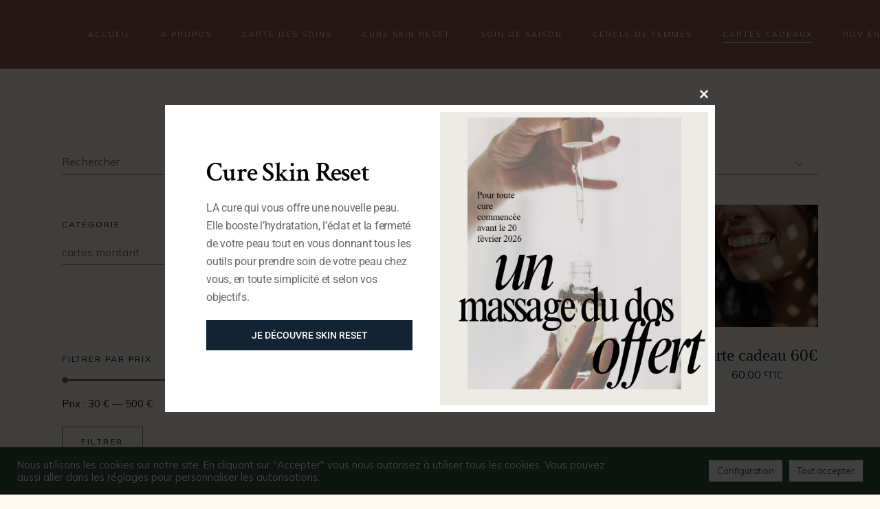

--- FILE ---
content_type: text/html; charset=UTF-8
request_url: https://chezmelanie.fr/categorie-produit/cartes-montant/
body_size: 27668
content:
<!DOCTYPE html>
<html lang="fr-FR">
<head>
	<meta charset="UTF-8">
	<meta name="viewport" content="width=device-width, initial-scale=1, user-scalable=yes">
	<link rel="profile" href="https://gmpg.org/xfn/11">

					<script>document.documentElement.className = document.documentElement.className + ' yes-js js_active js'</script>
			<meta name='robots' content='index, follow, max-image-preview:large, max-snippet:-1, max-video-preview:-1' />
<script>window._wca = window._wca || [];</script>

	<!-- This site is optimized with the Yoast SEO plugin v26.6 - https://yoast.com/wordpress/plugins/seo/ -->
	<title>Archives des cartes montant - Chez Mélanie</title>
	<link rel="canonical" href="https://chezmelanie.fr/categorie-produit/cartes-montant/" />
	<meta property="og:locale" content="fr_FR" />
	<meta property="og:type" content="article" />
	<meta property="og:title" content="Archives des cartes montant - Chez Mélanie" />
	<meta property="og:url" content="https://chezmelanie.fr/categorie-produit/cartes-montant/" />
	<meta property="og:site_name" content="Chez Mélanie" />
	<meta name="twitter:card" content="summary_large_image" />
	<script type="application/ld+json" class="yoast-schema-graph">{"@context":"https://schema.org","@graph":[{"@type":"CollectionPage","@id":"https://chezmelanie.fr/categorie-produit/cartes-montant/","url":"https://chezmelanie.fr/categorie-produit/cartes-montant/","name":"Archives des cartes montant - Chez Mélanie","isPartOf":{"@id":"https://chezmelanie.fr/#website"},"primaryImageOfPage":{"@id":"https://chezmelanie.fr/categorie-produit/cartes-montant/#primaryimage"},"image":{"@id":"https://chezmelanie.fr/categorie-produit/cartes-montant/#primaryimage"},"thumbnailUrl":"https://i0.wp.com/chezmelanie.fr/wp-content/uploads/2023/04/carte-cadeau-100-euros.png?fit=1080%2C1080&ssl=1","breadcrumb":{"@id":"https://chezmelanie.fr/categorie-produit/cartes-montant/#breadcrumb"},"inLanguage":"fr-FR"},{"@type":"ImageObject","inLanguage":"fr-FR","@id":"https://chezmelanie.fr/categorie-produit/cartes-montant/#primaryimage","url":"https://i0.wp.com/chezmelanie.fr/wp-content/uploads/2023/04/carte-cadeau-100-euros.png?fit=1080%2C1080&ssl=1","contentUrl":"https://i0.wp.com/chezmelanie.fr/wp-content/uploads/2023/04/carte-cadeau-100-euros.png?fit=1080%2C1080&ssl=1","width":1080,"height":1080,"caption":"carte cadeau massage soin du visage"},{"@type":"BreadcrumbList","@id":"https://chezmelanie.fr/categorie-produit/cartes-montant/#breadcrumb","itemListElement":[{"@type":"ListItem","position":1,"name":"Accueil","item":"https://chezmelanie.fr/"},{"@type":"ListItem","position":2,"name":"cartes montant"}]},{"@type":"WebSite","@id":"https://chezmelanie.fr/#website","url":"https://chezmelanie.fr/","name":"Chez Mélanie","description":"Massages et soins de peau à Strasbourg","publisher":{"@id":"https://chezmelanie.fr/#organization"},"potentialAction":[{"@type":"SearchAction","target":{"@type":"EntryPoint","urlTemplate":"https://chezmelanie.fr/?s={search_term_string}"},"query-input":{"@type":"PropertyValueSpecification","valueRequired":true,"valueName":"search_term_string"}}],"inLanguage":"fr-FR"},{"@type":"Organization","@id":"https://chezmelanie.fr/#organization","name":"Chez Mélanie","url":"https://chezmelanie.fr/","logo":{"@type":"ImageObject","inLanguage":"fr-FR","@id":"https://chezmelanie.fr/#/schema/logo/image/","url":"https://i0.wp.com/chezmelanie.fr/wp-content/uploads/2023/04/cropped-HD_transparent_picture-e1680635416767.png?fit=56%2C56&ssl=1","contentUrl":"https://i0.wp.com/chezmelanie.fr/wp-content/uploads/2023/04/cropped-HD_transparent_picture-e1680635416767.png?fit=56%2C56&ssl=1","width":56,"height":56,"caption":"Chez Mélanie"},"image":{"@id":"https://chezmelanie.fr/#/schema/logo/image/"}}]}</script>
	<!-- / Yoast SEO plugin. -->


<link rel='dns-prefetch' href='//stats.wp.com' />
<link rel='dns-prefetch' href='//fonts.googleapis.com' />
<link rel='preconnect' href='//c0.wp.com' />
<link rel='preconnect' href='//i0.wp.com' />
<link rel="alternate" type="application/rss+xml" title="Chez Mélanie &raquo; Flux" href="https://chezmelanie.fr/feed/" />
<link rel="alternate" type="application/rss+xml" title="Chez Mélanie &raquo; Flux des commentaires" href="https://chezmelanie.fr/comments/feed/" />
<link rel="alternate" type="application/rss+xml" title="Flux pour Chez Mélanie &raquo; cartes montant Catégorie" href="https://chezmelanie.fr/categorie-produit/cartes-montant/feed/" />
<style id='wp-img-auto-sizes-contain-inline-css' type='text/css'>
img:is([sizes=auto i],[sizes^="auto," i]){contain-intrinsic-size:3000px 1500px}
/*# sourceURL=wp-img-auto-sizes-contain-inline-css */
</style>
<link rel='stylesheet' id='sbi_styles-css' href='https://chezmelanie.fr/wp-content/plugins/instagram-feed/css/sbi-styles.min.css?ver=6.10.0' type='text/css' media='all' />
<style id='wp-emoji-styles-inline-css' type='text/css'>

	img.wp-smiley, img.emoji {
		display: inline !important;
		border: none !important;
		box-shadow: none !important;
		height: 1em !important;
		width: 1em !important;
		margin: 0 0.07em !important;
		vertical-align: -0.1em !important;
		background: none !important;
		padding: 0 !important;
	}
/*# sourceURL=wp-emoji-styles-inline-css */
</style>
<link rel='stylesheet' id='wp-block-library-css' href='https://c0.wp.com/c/6.9/wp-includes/css/dist/block-library/style.min.css' type='text/css' media='all' />
<style id='classic-theme-styles-inline-css' type='text/css'>
/*! This file is auto-generated */
.wp-block-button__link{color:#fff;background-color:#32373c;border-radius:9999px;box-shadow:none;text-decoration:none;padding:calc(.667em + 2px) calc(1.333em + 2px);font-size:1.125em}.wp-block-file__button{background:#32373c;color:#fff;text-decoration:none}
/*# sourceURL=/wp-includes/css/classic-themes.min.css */
</style>
<link rel='stylesheet' id='mediaelement-css' href='https://c0.wp.com/c/6.9/wp-includes/js/mediaelement/mediaelementplayer-legacy.min.css' type='text/css' media='all' />
<link rel='stylesheet' id='wp-mediaelement-css' href='https://c0.wp.com/c/6.9/wp-includes/js/mediaelement/wp-mediaelement.min.css' type='text/css' media='all' />
<style id='jetpack-sharing-buttons-style-inline-css' type='text/css'>
.jetpack-sharing-buttons__services-list{display:flex;flex-direction:row;flex-wrap:wrap;gap:0;list-style-type:none;margin:5px;padding:0}.jetpack-sharing-buttons__services-list.has-small-icon-size{font-size:12px}.jetpack-sharing-buttons__services-list.has-normal-icon-size{font-size:16px}.jetpack-sharing-buttons__services-list.has-large-icon-size{font-size:24px}.jetpack-sharing-buttons__services-list.has-huge-icon-size{font-size:36px}@media print{.jetpack-sharing-buttons__services-list{display:none!important}}.editor-styles-wrapper .wp-block-jetpack-sharing-buttons{gap:0;padding-inline-start:0}ul.jetpack-sharing-buttons__services-list.has-background{padding:1.25em 2.375em}
/*# sourceURL=https://chezmelanie.fr/wp-content/plugins/jetpack/_inc/blocks/sharing-buttons/view.css */
</style>
<link rel='stylesheet' id='jquery-selectBox-css' href='https://chezmelanie.fr/wp-content/plugins/yith-woocommerce-wishlist/assets/css/jquery.selectBox.css?ver=1.2.0' type='text/css' media='all' />
<link rel='stylesheet' id='woocommerce_prettyPhoto_css-css' href='//chezmelanie.fr/wp-content/plugins/woocommerce/assets/css/prettyPhoto.css?ver=3.1.6' type='text/css' media='all' />
<link rel='stylesheet' id='yith-wcwl-main-css' href='https://chezmelanie.fr/wp-content/plugins/yith-woocommerce-wishlist/assets/css/style.css?ver=4.11.0' type='text/css' media='all' />
<style id='yith-wcwl-main-inline-css' type='text/css'>
 :root { --rounded-corners-radius: 16px; --add-to-cart-rounded-corners-radius: 16px; --color-headers-background: #F4F4F4; --feedback-duration: 3s } 
 :root { --rounded-corners-radius: 16px; --add-to-cart-rounded-corners-radius: 16px; --color-headers-background: #F4F4F4; --feedback-duration: 3s } 
/*# sourceURL=yith-wcwl-main-inline-css */
</style>
<style id='global-styles-inline-css' type='text/css'>
:root{--wp--preset--aspect-ratio--square: 1;--wp--preset--aspect-ratio--4-3: 4/3;--wp--preset--aspect-ratio--3-4: 3/4;--wp--preset--aspect-ratio--3-2: 3/2;--wp--preset--aspect-ratio--2-3: 2/3;--wp--preset--aspect-ratio--16-9: 16/9;--wp--preset--aspect-ratio--9-16: 9/16;--wp--preset--color--black: #000000;--wp--preset--color--cyan-bluish-gray: #abb8c3;--wp--preset--color--white: #ffffff;--wp--preset--color--pale-pink: #f78da7;--wp--preset--color--vivid-red: #cf2e2e;--wp--preset--color--luminous-vivid-orange: #ff6900;--wp--preset--color--luminous-vivid-amber: #fcb900;--wp--preset--color--light-green-cyan: #7bdcb5;--wp--preset--color--vivid-green-cyan: #00d084;--wp--preset--color--pale-cyan-blue: #8ed1fc;--wp--preset--color--vivid-cyan-blue: #0693e3;--wp--preset--color--vivid-purple: #9b51e0;--wp--preset--gradient--vivid-cyan-blue-to-vivid-purple: linear-gradient(135deg,rgb(6,147,227) 0%,rgb(155,81,224) 100%);--wp--preset--gradient--light-green-cyan-to-vivid-green-cyan: linear-gradient(135deg,rgb(122,220,180) 0%,rgb(0,208,130) 100%);--wp--preset--gradient--luminous-vivid-amber-to-luminous-vivid-orange: linear-gradient(135deg,rgb(252,185,0) 0%,rgb(255,105,0) 100%);--wp--preset--gradient--luminous-vivid-orange-to-vivid-red: linear-gradient(135deg,rgb(255,105,0) 0%,rgb(207,46,46) 100%);--wp--preset--gradient--very-light-gray-to-cyan-bluish-gray: linear-gradient(135deg,rgb(238,238,238) 0%,rgb(169,184,195) 100%);--wp--preset--gradient--cool-to-warm-spectrum: linear-gradient(135deg,rgb(74,234,220) 0%,rgb(151,120,209) 20%,rgb(207,42,186) 40%,rgb(238,44,130) 60%,rgb(251,105,98) 80%,rgb(254,248,76) 100%);--wp--preset--gradient--blush-light-purple: linear-gradient(135deg,rgb(255,206,236) 0%,rgb(152,150,240) 100%);--wp--preset--gradient--blush-bordeaux: linear-gradient(135deg,rgb(254,205,165) 0%,rgb(254,45,45) 50%,rgb(107,0,62) 100%);--wp--preset--gradient--luminous-dusk: linear-gradient(135deg,rgb(255,203,112) 0%,rgb(199,81,192) 50%,rgb(65,88,208) 100%);--wp--preset--gradient--pale-ocean: linear-gradient(135deg,rgb(255,245,203) 0%,rgb(182,227,212) 50%,rgb(51,167,181) 100%);--wp--preset--gradient--electric-grass: linear-gradient(135deg,rgb(202,248,128) 0%,rgb(113,206,126) 100%);--wp--preset--gradient--midnight: linear-gradient(135deg,rgb(2,3,129) 0%,rgb(40,116,252) 100%);--wp--preset--font-size--small: 13px;--wp--preset--font-size--medium: 20px;--wp--preset--font-size--large: 36px;--wp--preset--font-size--x-large: 42px;--wp--preset--spacing--20: 0.44rem;--wp--preset--spacing--30: 0.67rem;--wp--preset--spacing--40: 1rem;--wp--preset--spacing--50: 1.5rem;--wp--preset--spacing--60: 2.25rem;--wp--preset--spacing--70: 3.38rem;--wp--preset--spacing--80: 5.06rem;--wp--preset--shadow--natural: 6px 6px 9px rgba(0, 0, 0, 0.2);--wp--preset--shadow--deep: 12px 12px 50px rgba(0, 0, 0, 0.4);--wp--preset--shadow--sharp: 6px 6px 0px rgba(0, 0, 0, 0.2);--wp--preset--shadow--outlined: 6px 6px 0px -3px rgb(255, 255, 255), 6px 6px rgb(0, 0, 0);--wp--preset--shadow--crisp: 6px 6px 0px rgb(0, 0, 0);}:where(.is-layout-flex){gap: 0.5em;}:where(.is-layout-grid){gap: 0.5em;}body .is-layout-flex{display: flex;}.is-layout-flex{flex-wrap: wrap;align-items: center;}.is-layout-flex > :is(*, div){margin: 0;}body .is-layout-grid{display: grid;}.is-layout-grid > :is(*, div){margin: 0;}:where(.wp-block-columns.is-layout-flex){gap: 2em;}:where(.wp-block-columns.is-layout-grid){gap: 2em;}:where(.wp-block-post-template.is-layout-flex){gap: 1.25em;}:where(.wp-block-post-template.is-layout-grid){gap: 1.25em;}.has-black-color{color: var(--wp--preset--color--black) !important;}.has-cyan-bluish-gray-color{color: var(--wp--preset--color--cyan-bluish-gray) !important;}.has-white-color{color: var(--wp--preset--color--white) !important;}.has-pale-pink-color{color: var(--wp--preset--color--pale-pink) !important;}.has-vivid-red-color{color: var(--wp--preset--color--vivid-red) !important;}.has-luminous-vivid-orange-color{color: var(--wp--preset--color--luminous-vivid-orange) !important;}.has-luminous-vivid-amber-color{color: var(--wp--preset--color--luminous-vivid-amber) !important;}.has-light-green-cyan-color{color: var(--wp--preset--color--light-green-cyan) !important;}.has-vivid-green-cyan-color{color: var(--wp--preset--color--vivid-green-cyan) !important;}.has-pale-cyan-blue-color{color: var(--wp--preset--color--pale-cyan-blue) !important;}.has-vivid-cyan-blue-color{color: var(--wp--preset--color--vivid-cyan-blue) !important;}.has-vivid-purple-color{color: var(--wp--preset--color--vivid-purple) !important;}.has-black-background-color{background-color: var(--wp--preset--color--black) !important;}.has-cyan-bluish-gray-background-color{background-color: var(--wp--preset--color--cyan-bluish-gray) !important;}.has-white-background-color{background-color: var(--wp--preset--color--white) !important;}.has-pale-pink-background-color{background-color: var(--wp--preset--color--pale-pink) !important;}.has-vivid-red-background-color{background-color: var(--wp--preset--color--vivid-red) !important;}.has-luminous-vivid-orange-background-color{background-color: var(--wp--preset--color--luminous-vivid-orange) !important;}.has-luminous-vivid-amber-background-color{background-color: var(--wp--preset--color--luminous-vivid-amber) !important;}.has-light-green-cyan-background-color{background-color: var(--wp--preset--color--light-green-cyan) !important;}.has-vivid-green-cyan-background-color{background-color: var(--wp--preset--color--vivid-green-cyan) !important;}.has-pale-cyan-blue-background-color{background-color: var(--wp--preset--color--pale-cyan-blue) !important;}.has-vivid-cyan-blue-background-color{background-color: var(--wp--preset--color--vivid-cyan-blue) !important;}.has-vivid-purple-background-color{background-color: var(--wp--preset--color--vivid-purple) !important;}.has-black-border-color{border-color: var(--wp--preset--color--black) !important;}.has-cyan-bluish-gray-border-color{border-color: var(--wp--preset--color--cyan-bluish-gray) !important;}.has-white-border-color{border-color: var(--wp--preset--color--white) !important;}.has-pale-pink-border-color{border-color: var(--wp--preset--color--pale-pink) !important;}.has-vivid-red-border-color{border-color: var(--wp--preset--color--vivid-red) !important;}.has-luminous-vivid-orange-border-color{border-color: var(--wp--preset--color--luminous-vivid-orange) !important;}.has-luminous-vivid-amber-border-color{border-color: var(--wp--preset--color--luminous-vivid-amber) !important;}.has-light-green-cyan-border-color{border-color: var(--wp--preset--color--light-green-cyan) !important;}.has-vivid-green-cyan-border-color{border-color: var(--wp--preset--color--vivid-green-cyan) !important;}.has-pale-cyan-blue-border-color{border-color: var(--wp--preset--color--pale-cyan-blue) !important;}.has-vivid-cyan-blue-border-color{border-color: var(--wp--preset--color--vivid-cyan-blue) !important;}.has-vivid-purple-border-color{border-color: var(--wp--preset--color--vivid-purple) !important;}.has-vivid-cyan-blue-to-vivid-purple-gradient-background{background: var(--wp--preset--gradient--vivid-cyan-blue-to-vivid-purple) !important;}.has-light-green-cyan-to-vivid-green-cyan-gradient-background{background: var(--wp--preset--gradient--light-green-cyan-to-vivid-green-cyan) !important;}.has-luminous-vivid-amber-to-luminous-vivid-orange-gradient-background{background: var(--wp--preset--gradient--luminous-vivid-amber-to-luminous-vivid-orange) !important;}.has-luminous-vivid-orange-to-vivid-red-gradient-background{background: var(--wp--preset--gradient--luminous-vivid-orange-to-vivid-red) !important;}.has-very-light-gray-to-cyan-bluish-gray-gradient-background{background: var(--wp--preset--gradient--very-light-gray-to-cyan-bluish-gray) !important;}.has-cool-to-warm-spectrum-gradient-background{background: var(--wp--preset--gradient--cool-to-warm-spectrum) !important;}.has-blush-light-purple-gradient-background{background: var(--wp--preset--gradient--blush-light-purple) !important;}.has-blush-bordeaux-gradient-background{background: var(--wp--preset--gradient--blush-bordeaux) !important;}.has-luminous-dusk-gradient-background{background: var(--wp--preset--gradient--luminous-dusk) !important;}.has-pale-ocean-gradient-background{background: var(--wp--preset--gradient--pale-ocean) !important;}.has-electric-grass-gradient-background{background: var(--wp--preset--gradient--electric-grass) !important;}.has-midnight-gradient-background{background: var(--wp--preset--gradient--midnight) !important;}.has-small-font-size{font-size: var(--wp--preset--font-size--small) !important;}.has-medium-font-size{font-size: var(--wp--preset--font-size--medium) !important;}.has-large-font-size{font-size: var(--wp--preset--font-size--large) !important;}.has-x-large-font-size{font-size: var(--wp--preset--font-size--x-large) !important;}
:where(.wp-block-post-template.is-layout-flex){gap: 1.25em;}:where(.wp-block-post-template.is-layout-grid){gap: 1.25em;}
:where(.wp-block-term-template.is-layout-flex){gap: 1.25em;}:where(.wp-block-term-template.is-layout-grid){gap: 1.25em;}
:where(.wp-block-columns.is-layout-flex){gap: 2em;}:where(.wp-block-columns.is-layout-grid){gap: 2em;}
:root :where(.wp-block-pullquote){font-size: 1.5em;line-height: 1.6;}
/*# sourceURL=global-styles-inline-css */
</style>
<link rel='stylesheet' id='cookie-law-info-css' href='https://chezmelanie.fr/wp-content/plugins/cookie-law-info/legacy/public/css/cookie-law-info-public.css?ver=3.3.9.1' type='text/css' media='all' />
<link rel='stylesheet' id='cookie-law-info-gdpr-css' href='https://chezmelanie.fr/wp-content/plugins/cookie-law-info/legacy/public/css/cookie-law-info-gdpr.css?ver=3.3.9.1' type='text/css' media='all' />
<style id='woocommerce-inline-inline-css' type='text/css'>
.woocommerce form .form-row .required { visibility: visible; }
/*# sourceURL=woocommerce-inline-inline-css */
</style>
<link rel='stylesheet' id='qi-addons-for-elementor-grid-style-css' href='https://chezmelanie.fr/wp-content/plugins/qi-addons-for-elementor/assets/css/grid.min.css?ver=1.9.5' type='text/css' media='all' />
<link rel='stylesheet' id='qi-addons-for-elementor-helper-parts-style-css' href='https://chezmelanie.fr/wp-content/plugins/qi-addons-for-elementor/assets/css/helper-parts.min.css?ver=1.9.5' type='text/css' media='all' />
<link rel='stylesheet' id='qi-addons-for-elementor-style-css' href='https://chezmelanie.fr/wp-content/plugins/qi-addons-for-elementor/assets/css/main.min.css?ver=1.9.5' type='text/css' media='all' />
<link rel='stylesheet' id='swiper-css' href='https://chezmelanie.fr/wp-content/plugins/qi-addons-for-elementor/assets/plugins/swiper/8.4.5/swiper.min.css?ver=8.4.5' type='text/css' media='all' />
<link rel='stylesheet' id='qode-essential-addons-style-css' href='https://chezmelanie.fr/wp-content/plugins/qode-essential-addons/assets/css/main.min.css?ver=1.6.6' type='text/css' media='all' />
<link rel='stylesheet' id='qi-google-fonts-css' href='https://fonts.googleapis.com/css?family=DM+Sans%3A400%2C500%2C600%2C700%7CMulish%3A400%2C500%2C600%2C700&#038;subset=latin-ext&#038;display=swap&#038;ver=1.0.0' type='text/css' media='all' />
<link rel='stylesheet' id='qi-grid-css' href='https://chezmelanie.fr/wp-content/themes/qi/assets/css/grid.min.css?ver=1.3' type='text/css' media='all' />
<link rel='stylesheet' id='qi-main-css' href='https://chezmelanie.fr/wp-content/themes/qi/assets/css/main.min.css?ver=1.3' type='text/css' media='all' />
<style id='qi-main-inline-css' type='text/css'>
#qodef-back-to-top .qodef-back-to-top-icon { color: #fffef2;background-color: #c3ac9c;border-radius: 0px;}label { color: #151515;font-family: "Mulish";font-size: 16px;line-height: 23px;font-weight: 300;}#qodef-page-comments-form .qodef-comment-form .comment-form-cookies-consent, .qodef-woo-results .woocommerce-result-count, .widget.woocommerce.widget_price_filter .price_slider_amount .price_label { color: #151515;}input[type="text"], input[type="email"], input[type="url"], input[type="password"], input[type="number"], input[type="tel"], input[type="search"], input[type="date"], textarea, select, body .select2-container--default .select2-selection--single, body .select2-container--default .select2-selection--multiple, .widget[class*="_search"] button.qodef-search-form-button, .wp-block-search .wp-block-search__input, .wp-block-search.wp-block-search__button-inside .wp-block-search__inside-wrapper, .widget.widget_block .wp-block-woocommerce-product-search input { color: rgba(21,21,21,0.6);font-family: "Mulish";font-size: 16px;line-height: 23px;font-weight: 400;border-color: #73726d;border-width: 0 0 1px;padding: 0px 0px 6px 0px;}.qodef-blog.qodef--single .qodef-blog-item .qodef-e-content, #qodef-author-info, #qodef-page-comments-list, #qodef-page-comments-list .qodef-comment-item, #qodef-related-posts { border-color: #73726d;border-width: 0 0 1px;}table tr, table td, table th, #qodef-woo-page.qodef--cart .cart_totals .shop_table .order-total, #qodef-woo-page.qodef--cart .cross-sells .shop_table .order-total, #qodef-woo-page.qodef--cart .cart_totals>h2, #qodef-woo-page.qodef--cart .cross-sells>h2, #qodef-woo-page.qodef--checkout #order_review table tr td:first-child, #qodef-woo-page.qodef--checkout #order_review table tr th:first-child, #qodef-woo-page.qodef--checkout #order_review table, #qodef-woo-page.qodef--checkout .wc_payment_methods li, .woocommerce-error, .woocommerce-info, .woocommerce-message, #qodef-woo-page.qodef--single .woocommerce-tabs { border-color: #73726d;}.widget.woocommerce.widget_price_filter .price_slider_wrapper .ui-widget-content .ui-slider-range, .widget.woocommerce.widget_price_filter .price_slider_wrapper .ui-widget-content .ui-slider-handle, #qodef-woo-page.qodef--single .woocommerce-tabs .wc-tabs:before { background-color: #73726d;}.widget[class*="_search"] button, .widget .wp-block-search button, .qodef-search .qodef-search-form .qodef-search-form-button { color: #73726d;}.widget[class*="_search"] button:hover, .widget[class*="_search"] button:focus, .widget .wp-block-search button:hover, .widget .wp-block-search button:focus, .qodef-search .qodef-search-form .qodef-search-form-button:hover { color: #151515;}input[type="text"]:focus, input[type="email"]:focus, input[type="url"]:focus, input[type="password"]:focus, input[type="number"]:focus, input[type="tel"]:focus, input[type="search"]:focus, input[type="date"]:focus, textarea:focus, select:focus, body .select2-container--default .select2-selection--single:focus, body .select2-container--default .select2-selection--multiple:focus, .widget[class*="_search"] button.qodef-search-form-button:hover, .wp-block-search .wp-block-search__input:focus { color: #151515;border-color: #151515;}input[type="submit"], button[type="submit"], .qodef-theme-button.qodef--filled, button.qodef-theme-button.qodef--filled, #qodef-woo-page .added_to_cart, #qodef-woo-page .button, .qodef-woo-shortcode .added_to_cart, .qodef-woo-shortcode .button, .widget.woocommerce .button, .woocommerce-page div.woocommerce>.return-to-shop a, .woocommerce-account .button, #qodef-page-header .widget.woocommerce.widget_shopping_cart .buttons a, .widget.woocommerce.widget_shopping_cart .buttons a { color: #151515;font-family: "Mulish";font-size: 11px;line-height: 24px;font-weight: 600;letter-spacing: 2.5px;text-transform: uppercase;background-color: rgba(255,255,255,0);border-color: #73726d;border-width: 1px;border-style: solid;padding: 9px 27px 9px 27px;}input[type="submit"]:hover, button[type="submit"]:hover, input[type="submit"]:focus, button[type="submit"]:focus, .qodef-theme-button.qodef--filled:hover, button.qodef-theme-button.qodef--filled:hover, .qodef-theme-button.qodef--filled:focus, button.qodef-theme-button.qodef--filled:focus, #qodef-woo-page .added_to_cart:hover, #qodef-woo-page .button:hover, .qodef-woo-shortcode .added_to_cart:hover, .qodef-woo-shortcode .button:hover, .widget.woocommerce .button:hover, #qodef-woo-page .added_to_cart:focus, #qodef-woo-page .button:focus, .qodef-woo-shortcode .added_to_cart:focus, .qodef-woo-shortcode .button:focus, .widget.woocommerce .button:focus, .woocommerce-page div.woocommerce>.return-to-shop a:hover, .woocommerce-page div.woocommerce>.return-to-shop a:focus, .woocommerce-account .button:hover, .woocommerce-account .button:focus, #qodef-page-header .widget.woocommerce.widget_shopping_cart .buttons a:hover, .widget.woocommerce.widget_shopping_cart .buttons a:hover { color: #fffef2;background-color: #151515;border-color: #151515;}.qodef-theme-button.qodef--simple, button.qodef-theme-button.qodef--simple, .qodef-woo-shortcode-product-list.qodef-item-layout--info-on-image .qodef-woo-product-inner .added_to_cart, .qodef-woo-shortcode-product-list.qodef-item-layout--info-on-image .qodef-woo-product-inner .button, #qodef-woo-page .qodef-woo-to-swap .button, #qodef-woo-page .qodef-woo-to-swap .added_to_cart { color: #151515;font-family: "Mulish";font-size: 11px;line-height: 24px;font-weight: 600;text-decoration: none;text-transform: uppercase;}#qodef-single-portfolio-navigation .qodef-m-nav, .qodef-m-pagination.qodef--wp .page-numbers, .qodef-m-pagination.qodef--wp .page-numbers.next, .qodef-m-pagination.qodef--wp .page-numbers.prev, #qodef-woo-page .woocommerce-pagination .page-numbers, #qodef-woo-page .woocommerce-pagination .page-numbers.next, #qodef-woo-page .woocommerce-pagination .page-numbers.prev, .qodef-shortcode .qodef-m-pagination.qodef--standard .page-numbers, .qodef-shortcode .qodef-m-pagination.qodef--standard .page-numbers.next, .qodef-shortcode .qodef-m-pagination.qodef--standard .page-numbers.prev { color: #151515;}#qodef-single-portfolio-navigation .qodef-m-nav svg, .qodef-m-pagination.qodef--wp .page-numbers.prev svg, .qodef-m-pagination.qodef--wp .page-numbers.next svg, #qodef-woo-page .woocommerce-pagination .page-numbers.prev svg, #qodef-woo-page .woocommerce-pagination .page-numbers.next svg, .qodef-shortcode .qodef-m-pagination.qodef--standard .page-numbers.prev svg, .qodef-shortcode .qodef-m-pagination.qodef--standard .page-numbers.next svg { width: 11px;}#qodef-single-portfolio-navigation .qodef-m-nav:hover, .qodef-m-pagination.qodef--wp .page-numbers:hover, .qodef-m-pagination.qodef--wp .page-numbers.current, .qodef-m-pagination.qodef--wp .page-numbers.next:hover, .qodef-m-pagination.qodef--wp .page-numbers.prev:hover, #qodef-woo-page .woocommerce-pagination .page-numbers:hover, #qodef-woo-page .woocommerce-pagination .page-numbers.current, #qodef-woo-page .woocommerce-pagination .page-numbers.next:hover, #qodef-woo-page .woocommerce-pagination .page-numbers.prev:hover, .qodef-shortcode .qodef-m-pagination.qodef--standard .page-numbers:hover, .qodef-shortcode .qodef-m-pagination.qodef--standard .page-numbers.current, .qodef-shortcode .qodef-m-pagination.qodef--standard .page-numbers.prev:hover, .qodef-shortcode .qodef-m-pagination.qodef--standard .page-numbers.next:hover { color: #151515;}#qodef-page-footer-top-area { background-color: #364e3b;}#qodef-page-footer-top-area-inner { padding-top: 72px;padding-bottom: 20px;border-top-width: 1px;}#qodef-page-footer-top-area .widget .qodef-widget-title { margin-bottom: 10px;}body { background-color: #fffbf3;}#qodef-page-inner { padding: 117px 0px 100px 0px;}@media only screen and (max-width: 1024px) { #qodef-page-inner { padding: 117px 0px 100px 0px;}}.qodef-header-sticky { background-color: rgba(143,90,81,0.92);}.qodef-header-sticky .qodef-header-sticky-inner { padding-left: 62px;padding-right: 62px;}#qodef-page-header .qodef-header-logo-link { height: 77px;}#qodef-page-mobile-header .qodef-mobile-header-logo-link { height: 60px;}#qodef-page-header .widget.woocommerce.widget_shopping_cart .widgettitle { color: #fffbf3;font-family: "Mulish";font-size: 11px;line-height: 24px;font-weight: 400;letter-spacing: 2px;text-transform: uppercase;}.qodef-header-navigation> ul > li > a, #qodef-page-header .widget_qode_essential_addons_icon_svg .qodef-m-text { color: #fffbf3;font-family: "Mulish";font-size: 11px;line-height: 24px;font-weight: 400;letter-spacing: 2px;text-transform: uppercase;}.qodef-header-navigation> ul > li > a:hover, .qodef-header-navigation> ul > li > a:focus { text-decoration: none;}.qodef-header-navigation> ul > li.current-menu-ancestor > a, .qodef-header-navigation> ul > li.current-menu-item > a { color: #fffbf3;}.qodef-header-navigation > ul > li.qodef-menu-item--narrow ul li a { color: #fffbf3;font-size: 11px;}.qodef-header-navigation > ul > li.qodef-menu-item--narrow ul li:hover > a, .qodef-header-navigation > ul > li.qodef-menu-item--narrow ul li:focus > a { text-decoration: none;}.qodef-woo-product-list .qodef-woo-product-categories, .qodef-woo-shortcode-product-list .qodef-woo-product-categories { color: #151515;font-family: "Mulish";letter-spacing: 2px;text-transform: uppercase;}#qodef-woo-page .price, .qodef-woo-shortcode .price, body[class*="theme-qi"] .widget.woocommerce.widget_products ul li .amount, body[class*="theme-qi"] .widget.woocommerce.widget_recent_reviews ul li .amount, body[class*="theme-qi"] .widget.woocommerce.widget_recently_viewed_products ul li .amount, body[class*="theme-qi"] .widget.woocommerce.widget_top_rated_products ul li .amount { color: #151515;font-family: "Mulish";font-size: 16px;line-height: 18px;font-weight: 300;}#qodef-woo-page.qodef--single .entry-summary .price { font-size: 18px;line-height: 35px;}#qodef-woo-page.qodef--single .product_meta > * { color: #151515;font-family: "Mulish";font-size: 18px;line-height: 20px;font-weight: 500;}#qodef-woo-page .qodef-woo-ratings .qodef-m-star, #qodef-woo-page.qodef--single #review_form .comment-form-rating a { color: #151515;}#qodef-woo-page.qodef--single .product_meta > * > a, #qodef-woo-page.qodef--single .product_meta > * > span, #qodef-woo-page.qodef--single .shop_attributes td, #qodef-woo-page.qodef--single .woocommerce-Reviews .comment-text .meta time { color: rgba(21,21,21,0.8);font-family: "Mulish";font-size: 16px;line-height: 23px;font-weight: 300;}.qodef-search-cover-form { background: #fffbf3;}.qodef-search-opener { color: #fffef2;}.qodef-search-opener .qodef-m-icon { width: 0px;}.qodef-search-opener .qodef-m-text { font-family: "Mulish";font-size: 14px;line-height: 24px;font-weight: 400;}.qodef-search-opener:hover, .qodef-search-opener:focus { color: #ffffff;}.qodef-search-cover-form .qodef-m-close { width: 20px;}.qodef-search-cover-form .qodef-m-form-field { color: #151515;font-family: "Mulish";font-size: 16px;line-height: 24px;font-weight: 300;}#qodef-page-sidebar .widget .qodef-widget-title { margin-bottom: 10px;}.qodef-page-title { height: 349px;}.qodef-page-title .qodef-m-title { color: #fffef2;}body { color: #585858;font-family: "Mulish";font-size: 16px;line-height: 23px;font-weight: 300;}.mfp-bottom-bar .mfp-counter, .mfp-bottom-bar .mfp-title { font-family: "Mulish";font-size: 16px;line-height: 23px;font-weight: 300;}h1, .qodef-h1 { color: #151515;font-family: "Mulish";font-size: 45px;line-height: 50px;font-weight: 400;}h2, .qodef-h2 { color: #151515;font-family: "Mulish";font-size: 40px;line-height: 38px;font-weight: 400;}#qodef-woo-page.qodef--checkout #customer_details h3, #qodef-woo-page.qodef--checkout #order_review_heading { color: #151515;font-family: "Mulish";font-size: 40px;line-height: 38px;font-weight: 400;}h3, .qodef-h3 { color: #151515;font-family: "Mulish";font-size: 20px;line-height: 38px;font-weight: 400;letter-spacing: 2px;text-transform: uppercase;}#qodef-woo-page.qodef--single .woocommerce-Reviews .woocommerce-Reviews-title, #qodef-woo-page.qodef--single #review_form .comment-reply-title, #qodef-woo-page.qodef--cart .cart_totals > h2, #qodef-woo-page.qodef--cart .cross-sells > h2, .woocommerce-page div.woocommerce > .cart-empty, body[class*="theme-qi"] #qodef-related-posts .qodef-m-title { color: #151515;font-family: "Mulish";font-size: 20px;line-height: 38px;font-weight: 400;letter-spacing: 2px;text-transform: uppercase;}h4, .qodef-h4 { color: #151515;font-family: "Mulish";font-size: 20px;line-height: 38px;font-weight: 500;}h5, .qodef-h5 { color: #151515;font-family: "Mulish";font-size: 18px;line-height: 38px;font-weight: 500;}.woocommerce-page div.woocommerce .shop_table th, #qodef-woo-page.qodef--cart .shop_table td.product-name a { color: #151515;font-family: "Mulish";font-size: 18px;line-height: 38px;font-weight: 500;}#qodef-woo-page.qodef--single .woocommerce-tabs .wc-tabs li a { font-family: "Mulish";font-size: 18px;line-height: 38px;font-weight: 500;}h6, .qodef-h6 { color: #151515;font-family: "Mulish";font-size: 11px;line-height: 24px;font-weight: 600;letter-spacing: 3.5px;text-transform: uppercase;}#qodef-page-sidebar .widget.widget_recent_entries ul li a, #qodef-page-sidebar .wp-block-latest-posts li a, #qodef-page-wrapper .widget.woocommerce a .product-title, #qodef-woo-page.qodef--single .shop_attributes th, #qodef-woo-page.qodef--single .woocommerce-Reviews .woocommerce-review__author { color: #151515;font-family: "Mulish";font-size: 11px;line-height: 24px;font-weight: 600;letter-spacing: 3.5px;text-transform: uppercase;}a, p a { color: #c5874a;text-decoration: none;}a:hover, p a:hover, a:focus, p a:focus, .woocommerce-account .woocommerce-MyAccount-navigation ul li.is-active a, #qodef-woo-page.qodef--single .woocommerce-product-rating .woocommerce-review-link:hover, .qodef-page-title .qodef-breadcrumbs a:hover, #qodef-page-comments-list .qodef-comment-item .qodef-e-links a:hover { color: #c5874a;text-decoration: underline;outline: none;}.qodef-header--standard #qodef-page-header { height: 100px;background-color: #8f5a51;}.qodef-header--standard #qodef-page-header-inner { padding-left: 62px;padding-right: 62px;}.qodef-mobile-header--standard .qodef-mobile-header-navigation { background-color: #fffbf3;}.qodef-mobile-header--standard #qodef-page-mobile-header { height: 125px;background-color: #fffbf3;}.qodef-mobile-header--standard #qodef-page-mobile-header-inner { padding-left: 34px;padding-right: 34px;}.qodef-mobile-header--standard .qodef-mobile-header-navigation > ul:not(.qodef-content-grid) { padding-left: 34px;padding-right: 34px;}.qodef-mobile-header--standard .qodef-mobile-header-navigation { border-bottom-color: #fffbf3;border-bottom-width: 1px;}.qodef-mobile-header-opener { color: #364e3b;}.qodef-mobile-header-opener:hover { color: #364e3b;}.qodef-mobile-header-navigation> ul > li > a { color: #364e3b;font-family: "Mulish";font-size: 11px;line-height: 24px;font-style: normal;letter-spacing: 2px;text-transform: uppercase;}.qodef-mobile-header-navigation> ul > li > .qodef-mobile-menu-item-icon { color: #364e3b;}.qodef-mobile-header-navigation> ul > li > a:hover, .qodef-mobile-header-navigation> ul > li > a:focus { text-decoration: none;}.qodef-mobile-header-navigation> ul > li.current-menu-ancestor > a, .qodef-mobile-header-navigation> ul > li.current-menu-item > a { text-decoration: underline;}.qodef-mobile-header-navigation > ul > li ul li a { color: #364e3b;font-family: "Mulish";font-size: 11px;font-style: normal;letter-spacing: 2px;text-transform: uppercase;}.qodef-mobile-header-navigation> ul > li ul li .qodef-mobile-menu-item-icon { color: #364e3b;}.qodef-mobile-header-navigation > ul > li ul li > a:hover, .qodef-mobile-header-navigation > ul > li ul li > a:focus { color: #364e3b;}.qodef-mobile-header-navigation> ul > li ul li .qodef-mobile-menu-item-icon:hover, .qodef-mobile-header-navigation> ul > li ul li .qodef-mobile-menu-item-icon:focus { color: #364e3b;}.qodef-mobile-header-navigation > ul > li ul li.current-menu-ancestor > a, .qodef-mobile-header-navigation > ul > li ul li.current-menu-item > a { color: #364e3b;}.qodef-mobile-header-navigation> ul > li ul li.current-menu-ancestor > .qodef-mobile-menu-item-icon, .qodef-mobile-header-navigation> ul > li ul li.current-menu-item > .qodef-mobile-menu-item-icon { color: #364e3b;}
/*# sourceURL=qi-main-inline-css */
</style>
<link rel='stylesheet' id='qi-style-css' href='https://chezmelanie.fr/wp-content/themes/qi/style.css?ver=1.3' type='text/css' media='all' />
<link rel='stylesheet' id='wcpa-frontend-css' href='https://chezmelanie.fr/wp-content/plugins/woo-custom-product-addons/assets/css/style_1.css?ver=3.0.19' type='text/css' media='all' />
<link rel='stylesheet' id='elementor-frontend-css' href='https://chezmelanie.fr/wp-content/plugins/elementor/assets/css/frontend.min.css?ver=3.34.0' type='text/css' media='all' />
<link rel='stylesheet' id='eael-general-css' href='https://chezmelanie.fr/wp-content/plugins/essential-addons-for-elementor-lite/assets/front-end/css/view/general.min.css?ver=6.5.5' type='text/css' media='all' />
<script type="text/javascript" src="https://c0.wp.com/c/6.9/wp-includes/js/jquery/jquery.min.js" id="jquery-core-js"></script>
<script type="text/javascript" src="https://c0.wp.com/c/6.9/wp-includes/js/jquery/jquery-migrate.min.js" id="jquery-migrate-js"></script>
<script type="text/javascript" id="cookie-law-info-js-extra">
/* <![CDATA[ */
var Cli_Data = {"nn_cookie_ids":[],"cookielist":[],"non_necessary_cookies":[],"ccpaEnabled":"","ccpaRegionBased":"","ccpaBarEnabled":"","strictlyEnabled":["necessary","obligatoire"],"ccpaType":"gdpr","js_blocking":"1","custom_integration":"","triggerDomRefresh":"","secure_cookies":""};
var cli_cookiebar_settings = {"animate_speed_hide":"500","animate_speed_show":"500","background":"#364e3b","border":"#b1a6a6c2","border_on":"","button_1_button_colour":"#ffffff","button_1_button_hover":"#cccccc","button_1_link_colour":"#364e3b","button_1_as_button":"1","button_1_new_win":"","button_2_button_colour":"#333","button_2_button_hover":"#292929","button_2_link_colour":"#ffffff","button_2_as_button":"","button_2_hidebar":"","button_3_button_colour":"#ffffff","button_3_button_hover":"#cccccc","button_3_link_colour":"#364e3b","button_3_as_button":"1","button_3_new_win":"","button_4_button_colour":"#ffffff","button_4_button_hover":"#cccccc","button_4_link_colour":"#364e3b","button_4_as_button":"1","button_7_button_colour":"#ffffff","button_7_button_hover":"#cccccc","button_7_link_colour":"#364e3b","button_7_as_button":"1","button_7_new_win":"","font_family":"inherit","header_fix":"","notify_animate_hide":"1","notify_animate_show":"1","notify_div_id":"#cookie-law-info-bar","notify_position_horizontal":"right","notify_position_vertical":"bottom","scroll_close":"","scroll_close_reload":"","accept_close_reload":"","reject_close_reload":"","showagain_tab":"","showagain_background":"#fff","showagain_border":"#000","showagain_div_id":"#cookie-law-info-again","showagain_x_position":"100px","text":"#ffffff","show_once_yn":"","show_once":"10000","logging_on":"","as_popup":"","popup_overlay":"1","bar_heading_text":"","cookie_bar_as":"banner","popup_showagain_position":"bottom-right","widget_position":"left"};
var log_object = {"ajax_url":"https://chezmelanie.fr/wp-admin/admin-ajax.php"};
//# sourceURL=cookie-law-info-js-extra
/* ]]> */
</script>
<script type="text/javascript" src="https://chezmelanie.fr/wp-content/plugins/cookie-law-info/legacy/public/js/cookie-law-info-public.js?ver=3.3.9.1" id="cookie-law-info-js"></script>
<script type="text/javascript" src="https://c0.wp.com/p/woocommerce/10.4.3/assets/js/jquery-blockui/jquery.blockUI.min.js" id="wc-jquery-blockui-js" defer="defer" data-wp-strategy="defer"></script>
<script type="text/javascript" id="wc-add-to-cart-js-extra">
/* <![CDATA[ */
var wc_add_to_cart_params = {"ajax_url":"/wp-admin/admin-ajax.php","wc_ajax_url":"/?wc-ajax=%%endpoint%%","i18n_view_cart":"Voir le panier","cart_url":"https://chezmelanie.fr/cart/","is_cart":"","cart_redirect_after_add":"no"};
//# sourceURL=wc-add-to-cart-js-extra
/* ]]> */
</script>
<script type="text/javascript" src="https://c0.wp.com/p/woocommerce/10.4.3/assets/js/frontend/add-to-cart.min.js" id="wc-add-to-cart-js" defer="defer" data-wp-strategy="defer"></script>
<script type="text/javascript" src="https://c0.wp.com/p/woocommerce/10.4.3/assets/js/js-cookie/js.cookie.min.js" id="wc-js-cookie-js" defer="defer" data-wp-strategy="defer"></script>
<script type="text/javascript" id="woocommerce-js-extra">
/* <![CDATA[ */
var woocommerce_params = {"ajax_url":"/wp-admin/admin-ajax.php","wc_ajax_url":"/?wc-ajax=%%endpoint%%","i18n_password_show":"Afficher le mot de passe","i18n_password_hide":"Masquer le mot de passe"};
//# sourceURL=woocommerce-js-extra
/* ]]> */
</script>
<script type="text/javascript" src="https://c0.wp.com/p/woocommerce/10.4.3/assets/js/frontend/woocommerce.min.js" id="woocommerce-js" defer="defer" data-wp-strategy="defer"></script>
<script type="text/javascript" src="https://c0.wp.com/p/woocommerce/10.4.3/assets/js/select2/select2.full.min.js" id="wc-select2-js" defer="defer" data-wp-strategy="defer"></script>
<script type="text/javascript" src="https://stats.wp.com/s-202603.js" id="woocommerce-analytics-js" defer="defer" data-wp-strategy="defer"></script>
<link rel="https://api.w.org/" href="https://chezmelanie.fr/wp-json/" /><link rel="alternate" title="JSON" type="application/json" href="https://chezmelanie.fr/wp-json/wp/v2/product_cat/486" /><link rel="EditURI" type="application/rsd+xml" title="RSD" href="https://chezmelanie.fr/xmlrpc.php?rsd" />
<meta name="ti-site-data" content="[base64]" />	<style>img#wpstats{display:none}</style>
					<link rel="preload" href="https://chezmelanie.fr/wp-content/plugins/wordpress-popup/assets/hustle-ui/fonts/hustle-icons-font.woff2" as="font" type="font/woff2" crossorigin>
			<noscript><style>.woocommerce-product-gallery{ opacity: 1 !important; }</style></noscript>
	<meta name="generator" content="Elementor 3.34.0; features: additional_custom_breakpoints; settings: css_print_method-external, google_font-enabled, font_display-auto">
			<style>
				.e-con.e-parent:nth-of-type(n+4):not(.e-lazyloaded):not(.e-no-lazyload),
				.e-con.e-parent:nth-of-type(n+4):not(.e-lazyloaded):not(.e-no-lazyload) * {
					background-image: none !important;
				}
				@media screen and (max-height: 1024px) {
					.e-con.e-parent:nth-of-type(n+3):not(.e-lazyloaded):not(.e-no-lazyload),
					.e-con.e-parent:nth-of-type(n+3):not(.e-lazyloaded):not(.e-no-lazyload) * {
						background-image: none !important;
					}
				}
				@media screen and (max-height: 640px) {
					.e-con.e-parent:nth-of-type(n+2):not(.e-lazyloaded):not(.e-no-lazyload),
					.e-con.e-parent:nth-of-type(n+2):not(.e-lazyloaded):not(.e-no-lazyload) * {
						background-image: none !important;
					}
				}
			</style>
			<style id="hustle-module-5-0-styles" class="hustle-module-styles hustle-module-styles-5">.hustle-ui.module_id_5 .hustle-popup-content {max-width: 800px;} .hustle-ui.module_id_5  {padding-right: 15px;padding-left: 15px;}.hustle-ui.module_id_5  .hustle-popup-content .hustle-info,.hustle-ui.module_id_5  .hustle-popup-content .hustle-optin {padding-top: 0px;padding-bottom: 0px;}@media screen and (min-width: 783px) {.hustle-ui:not(.hustle-size--small).module_id_5  {padding-right: 15px;padding-left: 15px;}.hustle-ui:not(.hustle-size--small).module_id_5  .hustle-popup-content .hustle-info,.hustle-ui:not(.hustle-size--small).module_id_5  .hustle-popup-content .hustle-optin {padding-top: 0px;padding-bottom: 0px;}} .hustle-ui.module_id_5 .hustle-layout {margin: 0px 0px 0px 0px;padding: 30px 30px 30px 30px;border-width: 0px 0px 0px 0px;border-style: solid;border-color: #ffffff;border-radius: 0px 0px 0px 0px;overflow: hidden;background-color: #ffffff;-moz-box-shadow: 0px 0px 0px 0px rgba(0,0,0,0.4);-webkit-box-shadow: 0px 0px 0px 0px rgba(0,0,0,0.4);box-shadow: 0px 0px 0px 0px rgba(0,0,0,0.4);}@media screen and (min-width: 783px) {.hustle-ui:not(.hustle-size--small).module_id_5 .hustle-layout {margin: 0px 0px 0px 0px;padding: 10px 10px 10px 10px;border-width: 0px 0px 0px 0px;border-style: solid;border-radius: 0px 0px 0px 0px;-moz-box-shadow: 0px 0px 0px 0px rgba(0,0,0,0.4);-webkit-box-shadow: 0px 0px 0px 0px rgba(0,0,0,0.4);box-shadow: 0px 0px 0px 0px rgba(0,0,0,0.4);}} .hustle-ui.module_id_5 .hustle-layout .hustle-layout-content {padding: 0px 0px 0px 0px;border-width: 0px 0px 0px 0px;border-style: solid;border-radius: 0px 0px 0px 0px;border-color: rgba(0,0,0,0);background-color: rgba(0,0,0,0);-moz-box-shadow: 0px 0px 0px 0px rgba(0,0,0,0);-webkit-box-shadow: 0px 0px 0px 0px rgba(0,0,0,0);box-shadow: 0px 0px 0px 0px rgba(0,0,0,0);}.hustle-ui.module_id_5 .hustle-main-wrapper {position: relative;padding:32px 0 0;}@media screen and (min-width: 783px) {.hustle-ui:not(.hustle-size--small).module_id_5 .hustle-layout .hustle-layout-content {padding: 0px 0px 0px 0px;border-width: 0px 0px 0px 0px;border-style: solid;border-radius: 0px 0px 0px 0px;-moz-box-shadow: 0px 0px 0px 0px rgba(0,0,0,0);-webkit-box-shadow: 0px 0px 0px 0px rgba(0,0,0,0);box-shadow: 0px 0px 0px 0px rgba(0,0,0,0);}}@media screen and (min-width: 783px) {.hustle-ui:not(.hustle-size--small).module_id_5 .hustle-main-wrapper {padding:32px 0 0;}}.hustle-ui.module_id_5 .hustle-layout .hustle-image {background-color: #ffffff;}.hustle-ui.module_id_5 .hustle-layout .hustle-image {height: 18rem;overflow: hidden;}@media screen and (min-width: 783px) {.hustle-ui:not(.hustle-size--small).module_id_5 .hustle-layout .hustle-image {max-width: 50%;height: auto;min-height: 0;-webkit-box-flex: 0;-ms-flex: 0 0 50%;flex: 0 0 50%;}}.hustle-ui.module_id_5 .hustle-layout .hustle-image img {width: 100%;max-width: unset;height: 100%;display: block;position: absolute;object-fit: cover;-ms-interpolation-mode: bicubic;}@media all and (-ms-high-contrast: none), (-ms-high-contrast: active) {.hustle-ui.module_id_5 .hustle-layout .hustle-image img {width: auto;max-width: unset;height: auto;max-height: unset;}}@media screen and (min-width: 783px) {.hustle-ui:not(.hustle-size--small).module_id_5 .hustle-layout .hustle-image img {width: 100%;max-width: unset;height: 100%;display: block;position: absolute;object-fit: cover;-ms-interpolation-mode: bicubic;}}@media all and (min-width: 783px) and (-ms-high-contrast: none), (-ms-high-contrast: active) {.hustle-ui:not(.hustle-size--small).module_id_5 .hustle-layout .hustle-image img {width: auto;max-width: unset;height: auto;max-height: unset;}}.hustle-ui.module_id_5 .hustle-layout .hustle-image img {object-position: center -40px;-o-object-position: center -40px;}@media all and (-ms-high-contrast: none), (-ms-high-contrast: active) {.hustle-ui.module_id_5 .hustle-layout .hustle-image img {left: 50%;}}@media all and (-ms-high-contrast: none), (-ms-high-contrast: active) {.hustle-ui.module_id_5 .hustle-layout .hustle-image img {transform: translateX(-50%);-ms-transform: translateX(-50%);-webkit-transform: translateX(-50%);}}@media all and (-ms-high-contrast: none), (-ms-high-contrast: active) {.hustle-ui.module_id_5 .hustle-layout .hustle-image img {top: -40px;}}@media screen and (min-width: 783px) {.hustle-ui:not(.hustle-size--small).module_id_5 .hustle-layout .hustle-image img {object-position: center center;-o-object-position: center center;}}@media all and (min-width: 783px) and (-ms-high-contrast: none), (-ms-high-contrast: active) {.hustle-ui:not(.hustle-size--small).module_id_5 .hustle-layout .hustle-image img {left: 50%;right: auto;}}@media all and (min-width: 783px) and (-ms-high-contrast: none), (-ms-high-contrast: active) {.hustle-ui:not(.hustle-size--small).module_id_5 .hustle-layout .hustle-image img {transform: translate(-50%,-50%);-ms-transform: translate(-50%,-50%);-webkit-transform: translate(-50%,-50%);}}@media all and (min-width: 783px) and (-ms-high-contrast: none), (-ms-high-contrast: active) {.hustle-ui:not(.hustle-size--small).module_id_5 .hustle-layout .hustle-image img {top: 50%;bottom: auto;}}@media all and (min-width: 783px) and (-ms-high-contrast: none), (-ms-high-contrast: active) {.hustle-ui:not(.hustle-size--small).module_id_5 .hustle-layout .hustle-image img {transform: translate(-50%,-50%);-ms-transform: translate(-50%,-50%);-webkit-transform: translate(-50%,-50%);}}  .hustle-ui.module_id_5 .hustle-layout .hustle-content {margin: 0px 0px 0px 0px;padding: 0px 0px 30px 0px;border-width: 0px 0px 0px 0px;border-style: solid;border-radius: 0px 0px 0px 0px;border-color: rgba(0,0,0,0);background-color: rgba(0,0,0,0);-moz-box-shadow: 0px 0px 0px 0px rgba(0,0,0,0);-webkit-box-shadow: 0px 0px 0px 0px rgba(0,0,0,0);box-shadow: 0px 0px 0px 0px rgba(0,0,0,0);}.hustle-ui.module_id_5 .hustle-layout .hustle-content .hustle-content-wrap {padding: 0px 0 30px 0;}@media screen and (min-width: 783px) {.hustle-ui:not(.hustle-size--small).module_id_5 .hustle-layout .hustle-content {margin: 0px 0px 0px 0px;padding: 33px 40px 40px 50px;border-width: 0px 0px 0px 0px;border-style: solid;border-radius: 0px 0px 0px 0px;-moz-box-shadow: 0px 0px 0px 0px rgba(0,0,0,0);-webkit-box-shadow: 0px 0px 0px 0px rgba(0,0,0,0);box-shadow: 0px 0px 0px 0px rgba(0,0,0,0);}.hustle-ui:not(.hustle-size--small).module_id_5 .hustle-layout .hustle-content .hustle-content-wrap {padding: 33px 0 40px 0;}} .hustle-ui.module_id_5 .hustle-layout .hustle-subtitle {display: block;margin: 0px 0px 0px 0px;padding: 0px 0px 0px 0px;border-width: 0px 0px 0px 0px;border-style: solid;border-color: rgba(0,0,0,0);border-radius: 0px 0px 0px 0px;background-color: rgba(0,0,0,0);box-shadow: 0px 0px 0px 0px rgba(0,0,0,0);-moz-box-shadow: 0px 0px 0px 0px rgba(0,0,0,0);-webkit-box-shadow: 0px 0px 0px 0px rgba(0,0,0,0);color: #000000;font: 600 38px/46px Crimson Text;font-style: normal;letter-spacing: -0.75px;text-transform: none;text-decoration: none;text-align: left;}@media screen and (min-width: 783px) {.hustle-ui:not(.hustle-size--small).module_id_5 .hustle-layout .hustle-subtitle {margin: 0px 0px 0px 0px;padding: 0px 0px 0px 0px;border-width: 0px 0px 0px 0px;border-style: solid;border-radius: 0px 0px 0px 0px;box-shadow: 0px 0px 0px 0px rgba(0,0,0,0);-moz-box-shadow: 0px 0px 0px 0px rgba(0,0,0,0);-webkit-box-shadow: 0px 0px 0px 0px rgba(0,0,0,0);font: 600 38px/46px Crimson Text;font-style: normal;letter-spacing: -0.75px;text-transform: none;text-decoration: none;text-align: left;}} .hustle-ui.module_id_5 .hustle-layout .hustle-group-content {margin: 15px 0px 0px 0px;padding: 0px 0px 0px 0px;border-color: rgba(0,0,0,0);border-width: 0px 0px 0px 0px;border-style: solid;color: #666666;}.hustle-ui.module_id_5 .hustle-layout .hustle-group-content b,.hustle-ui.module_id_5 .hustle-layout .hustle-group-content strong {font-weight: bold;}.hustle-ui.module_id_5 .hustle-layout .hustle-group-content a,.hustle-ui.module_id_5 .hustle-layout .hustle-group-content a:visited {color: #38C5B5;}.hustle-ui.module_id_5 .hustle-layout .hustle-group-content a:hover {color: #2DA194;}.hustle-ui.module_id_5 .hustle-layout .hustle-group-content a:focus,.hustle-ui.module_id_5 .hustle-layout .hustle-group-content a:active {color: #2DA194;}@media screen and (min-width: 783px) {.hustle-ui:not(.hustle-size--small).module_id_5 .hustle-layout .hustle-group-content {margin: 15px 0px 0px 0px;padding: 0px 0px 0px 0px;border-width: 0px 0px 0px 0px;border-style: solid;}}.hustle-ui.module_id_5 .hustle-layout .hustle-group-content {color: #666666;font-size: 16px;line-height: 26px;font-family: Roboto;}@media screen and (min-width: 783px) {.hustle-ui:not(.hustle-size--small).module_id_5 .hustle-layout .hustle-group-content {font-size: 16px;line-height: 26px;}}.hustle-ui.module_id_5 .hustle-layout .hustle-group-content p:not([class*="forminator-"]) {margin: 0 0 10px;color: #666666;font: 400 16px/26px Roboto;font-style: normal;letter-spacing: -0.25px;text-transform: none;text-decoration: none;}.hustle-ui.module_id_5 .hustle-layout .hustle-group-content p:not([class*="forminator-"]):last-child {margin-bottom: 0;}@media screen and (min-width: 783px) {.hustle-ui:not(.hustle-size--small).module_id_5 .hustle-layout .hustle-group-content p:not([class*="forminator-"]) {margin: 0 0 10px;font: normal 16px/26px Roboto;font-style: normal;letter-spacing: -0.25px;text-transform: none;text-decoration: none;}.hustle-ui:not(.hustle-size--small).module_id_5 .hustle-layout .hustle-group-content p:not([class*="forminator-"]):last-child {margin-bottom: 0;}}.hustle-ui.module_id_5 .hustle-layout .hustle-group-content h1:not([class*="forminator-"]) {margin: 0 0 10px;color: #666666;font: 700 28px/1.4em Open Sans;font-style: normal;letter-spacing: 0px;text-transform: none;text-decoration: none;}.hustle-ui.module_id_5 .hustle-layout .hustle-group-content h1:not([class*="forminator-"]):last-child {margin-bottom: 0;}@media screen and (min-width: 783px) {.hustle-ui:not(.hustle-size--small).module_id_5 .hustle-layout .hustle-group-content h1:not([class*="forminator-"]) {margin: 0 0 10px;font: 700 28px/1.4em Open Sans;font-style: normal;letter-spacing: 0px;text-transform: none;text-decoration: none;}.hustle-ui:not(.hustle-size--small).module_id_5 .hustle-layout .hustle-group-content h1:not([class*="forminator-"]):last-child {margin-bottom: 0;}}.hustle-ui.module_id_5 .hustle-layout .hustle-group-content h2:not([class*="forminator-"]) {margin: 0 0 10px;color: #666666;font-size: 22px;line-height: 1.4em;font-weight: 700;font-style: normal;letter-spacing: 0px;text-transform: none;text-decoration: none;}.hustle-ui.module_id_5 .hustle-layout .hustle-group-content h2:not([class*="forminator-"]):last-child {margin-bottom: 0;}@media screen and (min-width: 783px) {.hustle-ui:not(.hustle-size--small).module_id_5 .hustle-layout .hustle-group-content h2:not([class*="forminator-"]) {margin: 0 0 10px;font-size: 22px;line-height: 1.4em;font-weight: 700;font-style: normal;letter-spacing: 0px;text-transform: none;text-decoration: none;}.hustle-ui:not(.hustle-size--small).module_id_5 .hustle-layout .hustle-group-content h2:not([class*="forminator-"]):last-child {margin-bottom: 0;}}.hustle-ui.module_id_5 .hustle-layout .hustle-group-content h3:not([class*="forminator-"]) {margin: 0 0 10px;color: #666666;font: 700 18px/1.4em Open Sans;font-style: normal;letter-spacing: 0px;text-transform: none;text-decoration: none;}.hustle-ui.module_id_5 .hustle-layout .hustle-group-content h3:not([class*="forminator-"]):last-child {margin-bottom: 0;}@media screen and (min-width: 783px) {.hustle-ui:not(.hustle-size--small).module_id_5 .hustle-layout .hustle-group-content h3:not([class*="forminator-"]) {margin: 0 0 10px;font: 700 18px/1.4em Open Sans;font-style: normal;letter-spacing: 0px;text-transform: none;text-decoration: none;}.hustle-ui:not(.hustle-size--small).module_id_5 .hustle-layout .hustle-group-content h3:not([class*="forminator-"]):last-child {margin-bottom: 0;}}.hustle-ui.module_id_5 .hustle-layout .hustle-group-content h4:not([class*="forminator-"]) {margin: 0 0 10px;color: #666666;font: 700 16px/1.4em Open Sans;font-style: normal;letter-spacing: 0px;text-transform: none;text-decoration: none;}.hustle-ui.module_id_5 .hustle-layout .hustle-group-content h4:not([class*="forminator-"]):last-child {margin-bottom: 0;}@media screen and (min-width: 783px) {.hustle-ui:not(.hustle-size--small).module_id_5 .hustle-layout .hustle-group-content h4:not([class*="forminator-"]) {margin: 0 0 10px;font: 700 16px/1.4em Open Sans;font-style: normal;letter-spacing: 0px;text-transform: none;text-decoration: none;}.hustle-ui:not(.hustle-size--small).module_id_5 .hustle-layout .hustle-group-content h4:not([class*="forminator-"]):last-child {margin-bottom: 0;}}.hustle-ui.module_id_5 .hustle-layout .hustle-group-content h5:not([class*="forminator-"]) {margin: 0 0 10px;color: #666666;font: 700 14px/1.4em Open Sans;font-style: normal;letter-spacing: 0px;text-transform: none;text-decoration: none;}.hustle-ui.module_id_5 .hustle-layout .hustle-group-content h5:not([class*="forminator-"]):last-child {margin-bottom: 0;}@media screen and (min-width: 783px) {.hustle-ui:not(.hustle-size--small).module_id_5 .hustle-layout .hustle-group-content h5:not([class*="forminator-"]) {margin: 0 0 10px;font: 700 14px/1.4em Open Sans;font-style: normal;letter-spacing: 0px;text-transform: none;text-decoration: none;}.hustle-ui:not(.hustle-size--small).module_id_5 .hustle-layout .hustle-group-content h5:not([class*="forminator-"]):last-child {margin-bottom: 0;}}.hustle-ui.module_id_5 .hustle-layout .hustle-group-content h6:not([class*="forminator-"]) {margin: 0 0 10px;color: #666666;font: 700 12px/1.4em Open Sans;font-style: normal;letter-spacing: 0px;text-transform: uppercase;text-decoration: none;}.hustle-ui.module_id_5 .hustle-layout .hustle-group-content h6:not([class*="forminator-"]):last-child {margin-bottom: 0;}@media screen and (min-width: 783px) {.hustle-ui:not(.hustle-size--small).module_id_5 .hustle-layout .hustle-group-content h6:not([class*="forminator-"]) {margin: 0 0 10px;font: 700 12px/1.4em Open Sans;font-style: normal;letter-spacing: 0px;text-transform: uppercase;text-decoration: none;}.hustle-ui:not(.hustle-size--small).module_id_5 .hustle-layout .hustle-group-content h6:not([class*="forminator-"]):last-child {margin-bottom: 0;}}.hustle-ui.module_id_5 .hustle-layout .hustle-group-content ol:not([class*="forminator-"]),.hustle-ui.module_id_5 .hustle-layout .hustle-group-content ul:not([class*="forminator-"]) {margin: 0 0 10px;}.hustle-ui.module_id_5 .hustle-layout .hustle-group-content ol:not([class*="forminator-"]):last-child,.hustle-ui.module_id_5 .hustle-layout .hustle-group-content ul:not([class*="forminator-"]):last-child {margin-bottom: 0;}.hustle-ui.module_id_5 .hustle-layout .hustle-group-content li:not([class*="forminator-"]) {margin: 0 0 5px;display: flex;align-items: flex-start;color: #666666;font: 400 14px/1.45em Open Sans;font-style: normal;letter-spacing: 0px;text-transform: none;text-decoration: none;}.hustle-ui.module_id_5 .hustle-layout .hustle-group-content li:not([class*="forminator-"]):last-child {margin-bottom: 0;}.hustle-ui.module_id_5 .hustle-layout .hustle-group-content ol:not([class*="forminator-"]) li:before {color: #ADB5B7;flex-shrink: 0;}.hustle-ui.module_id_5 .hustle-layout .hustle-group-content ul:not([class*="forminator-"]) li:before {color: #ADB5B7;content: "\2022";font-size: 16px;flex-shrink: 0;}@media screen and (min-width: 783px) {.hustle-ui.module_id_5 .hustle-layout .hustle-group-content ol:not([class*="forminator-"]),.hustle-ui.module_id_5 .hustle-layout .hustle-group-content ul:not([class*="forminator-"]) {margin: 0 0 20px;}.hustle-ui.module_id_5 .hustle-layout .hustle-group-content ol:not([class*="forminator-"]):last-child,.hustle-ui.module_id_5 .hustle-layout .hustle-group-content ul:not([class*="forminator-"]):last-child {margin: 0;}}@media screen and (min-width: 783px) {.hustle-ui:not(.hustle-size--small).module_id_5 .hustle-layout .hustle-group-content li:not([class*="forminator-"]) {margin: 0 0 5px;font: 400 14px/1.45em Open Sans;font-style: normal;letter-spacing: 0px;text-transform: none;text-decoration: none;}.hustle-ui:not(.hustle-size--small).module_id_5 .hustle-layout .hustle-group-content li:not([class*="forminator-"]):last-child {margin-bottom: 0;}}.hustle-ui.module_id_5 .hustle-layout .hustle-group-content blockquote {margin-right: 0;margin-left: 0;} .hustle-ui.module_id_5 .hustle-layout .hustle-cta-container {margin: 20px 0px 0px 0px;padding: 0px 0px 0px 0px;border-color: rgba(0,0,0,0);border-width: 0px 0px 0px 0px;border-style: solid;}@media screen and (min-width: 783px) {.hustle-ui:not(.hustle-size--small).module_id_5 .hustle-layout .hustle-cta-container {margin: 20px 0px 0px 0px;padding: 0px 0px 0px 0px;border-width: 0px 0px 0px 0px;border-style: solid;}} .hustle-ui.module_id_5 .hustle-layout a.hustle-button-cta {margin: 0;padding: 3% 17% 3% 17%;border-width: 2px 2px 2px 2px;border-style: solid;border-color: rgb(18,35,52);border-radius: 0px 0px 0px 0px;background-color: rgb(18,35,52);-moz-box-shadow: 0px 0px 0px 0px rgba(0,0,0,0);-webkit-box-shadow: 0px 0px 0px 0px rgba(0,0,0,0);box-shadow: 0px 0px 0px 0px rgba(0,0,0,0);color: #ffffff;font: bold 14px/22px Roboto;font-style: normal;letter-spacing: 0px;text-transform: uppercase;text-decoration: none;text-align: center;}.hustle-ui.module_id_5 .hustle-layout a.hustle-button-cta:hover {border-color: #fec44f;background-color: #fec44f;color: #000000;}.hustle-ui.module_id_5 .hustle-layout a.hustle-button-cta:focus {border-color: #4d99f7;background-color: #f2af29;color: #000000;}@media screen and (min-width: 783px) {.hustle-ui:not(.hustle-size--small).module_id_5 .hustle-layout a.hustle-button-cta {padding: 3% 17% 3% 17%;border-width: 2px 2px 2px 2px;border-style: solid;border-radius: 0px 0px 0px 0px;box-shadow: 0px 0px 0px 0px rgba(0,0,0,0);-moz-box-shadow: 0px 0px 0px 0px rgba(0,0,0,0);-webkit-box-shadow: 0px 0px 0px 0px rgba(0,0,0,0);font: 500 14px/22px Roboto;font-style: normal;letter-spacing: 0px;text-transform: uppercase;text-decoration: none;text-align: center;}} .hustle-ui.module_id_5 .hustle-layout .hustle-cta-container {display: flex;flex-direction: column;}.hustle-ui.module_id_5 .hustle-layout .hustle-cta-container .hustle-button-cta {width: 100%;display: block;}@media screen and (min-width: 783px) {.hustle-ui:not(.hustle-size--small).module_id_5 .hustle-layout .hustle-cta-container {display: flex;flex-direction: column;}}@media screen and (min-width: 783px) {.hustle-ui:not(.hustle-size--small).module_id_5 .hustle-layout .hustle-cta-container .hustle-button-cta {width: 100%;display: block;}}button.hustle-button-close .hustle-icon-close:before {font-size: inherit;}.hustle-ui.module_id_5 button.hustle-button-close {color: #ffffff;background: transparent;border-radius: 0;position: absolute;z-index: 1;display: block;width: 32px;height: 32px;right: 0;left: auto;top: 0;bottom: auto;transform: unset;}.hustle-ui.module_id_5 button.hustle-button-close .hustle-icon-close {font-size: 12px;}.hustle-ui.module_id_5 button.hustle-button-close:hover {color: #ffffff;}.hustle-ui.module_id_5 button.hustle-button-close:focus {color: #ffffff;}@media screen and (min-width: 783px) {.hustle-ui:not(.hustle-size--small).module_id_5 button.hustle-button-close .hustle-icon-close {font-size: 12px;}.hustle-ui:not(.hustle-size--small).module_id_5 button.hustle-button-close {background: transparent;border-radius: 0;display: block;width: 32px;height: 32px;right: 0;left: auto;top: 0;bottom: auto;transform: unset;}}.hustle-ui.module_id_5 .hustle-popup-mask {background-color: rgba(0,0,0,0.75);} .hustle-ui.module_id_5 .hustle-layout .hustle-group-content blockquote {border-left-color: #38C5B5;}</style><style>:root{  --wcpaSectionTitleSize:14px;   --wcpaLabelSize:14px;   --wcpaDescSize:13px;   --wcpaErrorSize:13px;   --wcpaLabelWeight:normal;   --wcpaDescWeight:normal;   --wcpaBorderWidth:1px;   --wcpaBorderRadius:6px;   --wcpaInputHeight:45px;   --wcpaCheckLabelSize:14px;   --wcpaCheckBorderWidth:1px;   --wcpaCheckWidth:20px;   --wcpaCheckHeight:20px;   --wcpaCheckBorderRadius:4px;   --wcpaCheckButtonRadius:5px;   --wcpaCheckButtonBorder:2px; }:root{  --wcpaButtonColor:#3340d3;   --wcpaLabelColor:#424242;   --wcpaDescColor:#797979;   --wcpaBorderColor:#c6d0e9;   --wcpaBorderColorFocus:#3561f3;   --wcpaInputBgColor:#FFFFFF;   --wcpaInputColor:#5d5d5d;   --wcpaCheckLabelColor:#4a4a4a;   --wcpaCheckBgColor:#3340d3;   --wcpaCheckBorderColor:#B9CBE3;   --wcpaCheckTickColor:#ffffff;   --wcpaRadioBgColor:#3340d3;   --wcpaRadioBorderColor:#B9CBE3;   --wcpaRadioTickColor:#ffffff;   --wcpaButtonTextColor:#ffffff;   --wcpaErrorColor:#F55050; }:root{}</style><link rel="icon" href="https://i0.wp.com/chezmelanie.fr/wp-content/uploads/2023/04/cropped-photo-profil-you-tube.png?fit=32%2C32&#038;ssl=1" sizes="32x32" />
<link rel="icon" href="https://i0.wp.com/chezmelanie.fr/wp-content/uploads/2023/04/cropped-photo-profil-you-tube.png?fit=192%2C192&#038;ssl=1" sizes="192x192" />
<link rel="apple-touch-icon" href="https://i0.wp.com/chezmelanie.fr/wp-content/uploads/2023/04/cropped-photo-profil-you-tube.png?fit=180%2C180&#038;ssl=1" />
<meta name="msapplication-TileImage" content="https://i0.wp.com/chezmelanie.fr/wp-content/uploads/2023/04/cropped-photo-profil-you-tube.png?fit=270%2C270&#038;ssl=1" />
		<style type="text/css" id="wp-custom-css">
			H1 {
	font-family: bookmania, serif;
  font-weight: 300;
  font-style: normal;
	font-size:27px;
}

H2 {
	font-family: bookmania, serif;
  font-weight: 300;
  font-style: normal;
	font-size:25px;
}



.qodef-qi-woo-shortcode-product-slider.qodef-item-layout--info-on-image-centered .qodef-woo-product-price {
	margin-bottom:10px;
}


#qodef-page-footer-top-area .widget .qodef-widget-title {
	font-family:bookmania;
	font-size:20px;
	color:#fffbf3;
	font-weight:300;
}

.textwidget {
	color:#fffbf3;
	font-size:15px;
}

.qodef-header-navigation ul li ul {
	background-color:#8F5A51;
	text-transform:uppercase;
	font-size:5px !important;
	letter-spacing:1px;
}

#qodef-page-sidebar .widget .qodef-widget-title {
	font-size:12px;
	text-transform:uppercase;
	letter-spacing:2px;
}

#qodef-woo-page.qodef--checkout #customer_details h3, #qodef-woo-page.qodef--checkout #order_review_heading {
	font-family:bookmania;
	text-transform:none;
	font-size:30px;
	font-weight:lighter;
}

.widget.widget_media_image img {
	width:17px;
	height:17px;
}		</style>
		</head>
<body class="archive tax-product_cat term-cartes-montant term-486 wp-custom-logo wp-embed-responsive wp-theme-qi theme-qi woocommerce woocommerce-page woocommerce-no-js qodef-qi--no-touch qi-addons-for-elementor-1.9.5  qodef-content-grid-1300 qodef-header--standard qodef-header-appearance--fixed qodef-mobile-header--standard qodef-nav-1st-lvl--draw-hover-underline qodef-nav-2nd-lvl--draw-hover-underline qode-essential-addons-1.6.6 qi-1.3 qodef-header-standard--right qodef-mobile-menu-1st-lvl--draw-hover-underline qodef-search--covers-header elementor-default elementor-kit-2104" itemscope itemtype="https://schema.org/WebPage">
	<a class="skip-link screen-reader-text" href="#qodef-page-content">Aller au contenu</a>	<div id="qodef-page-wrapper" class="">
		<header id="qodef-page-header" >
		<div id="qodef-page-header-inner" class="">
		<a itemprop="url" class="qodef-header-logo-link qodef-height--set qodef-source--image" href="https://chezmelanie.fr/" rel="home">
	<img width="56" height="56" src="https://i0.wp.com/chezmelanie.fr/wp-content/uploads/2023/04/cropped-HD_transparent_picture-e1680635416767.png?fit=56%2C56&amp;ssl=1" class="qodef-header-logo-image qodef--main qodef--customizer" alt="Chez Mélanie" itemprop="logo" decoding="async" /></a>
	<nav class="qodef-header-navigation" role="navigation" aria-label="Top Menu">
		<ul id="menu-main-menu-chez-melanie-1" class="menu"><li class="menu-item menu-item-type-custom menu-item-object-custom menu-item-7078"><a href="http://www.chezmelanie.fr"><span class="qodef-menu-item-text">Accueil</span></a></li>
<li class="menu-item menu-item-type-post_type menu-item-object-page menu-item-has-children menu-item-8130 qodef-menu-item--narrow"><a href="https://chezmelanie.fr/a-propos/"><span class="qodef-menu-item-text">A propos</span></a>
<ul class="sub-menu">
	<li class="menu-item menu-item-type-post_type menu-item-object-page menu-item-10278"><a href="https://chezmelanie.fr/facialiste-a-strasbourg/"><span class="qodef-menu-item-text">Facialiste à Strasbourg</span></a></li>
</ul>
</li>
<li class="menu-item menu-item-type-post_type menu-item-object-page menu-item-7081"><a href="https://chezmelanie.fr/carte-des-soins/"><span class="qodef-menu-item-text">Carte des soins</span></a></li>
<li class="menu-item menu-item-type-post_type menu-item-object-page menu-item-9609"><a href="https://chezmelanie.fr/cure-skin-reset/"><span class="qodef-menu-item-text">Cure Skin Reset</span></a></li>
<li class="menu-item menu-item-type-post_type menu-item-object-page menu-item-10003"><a href="https://chezmelanie.fr/soin-du-mois/"><span class="qodef-menu-item-text">Soin de saison</span></a></li>
<li class="menu-item menu-item-type-post_type menu-item-object-page menu-item-10164"><a href="https://chezmelanie.fr/elementor-10154/"><span class="qodef-menu-item-text">Cercle de femmes</span></a></li>
<li class="menu-item menu-item-type-post_type menu-item-object-page current-menu-ancestor current-menu-parent current_page_parent current_page_ancestor menu-item-has-children menu-item-7082 qodef-menu-item--narrow"><a href="https://chezmelanie.fr/carte-cadeau/"><span class="qodef-menu-item-text">Cartes cadeaux</span></a>
<ul class="sub-menu">
	<li class="menu-item menu-item-type-taxonomy menu-item-object-product_cat menu-item-7313"><a href="https://chezmelanie.fr/categorie-produit/massages-facialiste/"><span class="qodef-menu-item-text">Les soins &amp; massages visage</span></a></li>
	<li class="menu-item menu-item-type-taxonomy menu-item-object-product_cat menu-item-9437"><a href="https://chezmelanie.fr/categorie-produit/massage-corps/"><span class="qodef-menu-item-text">Massages corps</span></a></li>
	<li class="menu-item menu-item-type-taxonomy menu-item-object-product_cat current-menu-item menu-item-8297"><a href="https://chezmelanie.fr/categorie-produit/cartes-montant/" aria-current="page"><span class="qodef-menu-item-text">Cartes cadeaux à créditer</span></a></li>
</ul>
</li>
<li class="menu-item menu-item-type-custom menu-item-object-custom menu-item-7083"><a href="https://chezmelanie.datedechoix.com/main.php?c=244848215810&#038;language=french"><span class="qodef-menu-item-text">Rdv en ligne</span></a></li>
<li class="menu-item menu-item-type-post_type menu-item-object-page menu-item-7084"><a href="https://chezmelanie.fr/contact/"><span class="qodef-menu-item-text">Contact</span></a></li>
</ul>	</nav>
	<div class="qodef-widget-holder qodef--one">
		<div id="block-9" class="widget widget_block qodef-header-widget-area-one" data-area="header-widget-one">
<div class="wp-block-group"><div class="wp-block-group__inner-container is-layout-flow wp-block-group-is-layout-flow"></div></div>
</div><div id="block-19" class="widget widget_block widget_media_image qodef-header-widget-area-one" data-area="header-widget-one">
<figure class="wp-block-image size-full"><a href="https://auxpetitssoins.net/moncompte/"><img decoding="async" width="51" height="52" src="https://auxpetitssoins.net/wp-content/uploads/2022/01/Calque-2-1.png" alt="" class="wp-image-5908"/></a></figure>
</div><div id="block-15" class="widget widget_block widget_text qodef-header-widget-area-one" data-area="header-widget-one">
<p></p>
</div>	</div>
	</div>
	</header>
<header id="qodef-page-mobile-header">
		<div id="qodef-page-mobile-header-inner" >
		<a itemprop="url" class="qodef-mobile-header-logo-link qodef-height--set qodef-source--image" href="https://chezmelanie.fr/" rel="home">
	<img width="56" height="56" src="https://i0.wp.com/chezmelanie.fr/wp-content/uploads/2023/04/cropped-HD_transparent_picture-e1680635416767.png?fit=56%2C56&amp;ssl=1" class="qodef-header-logo-image qodef--main qodef--customizer" alt="Chez Mélanie" itemprop="logo" decoding="async" /></a>
	<button type="button" class="qodef-mobile-header-opener" aria-expanded="false" aria-label="Ouvrir le menu">
		<svg class="qodef--initial" xmlns="http://www.w3.org/2000/svg" width="20" height="13" x="0px" y="0px" viewBox="0 0 21.3 13.7" xml:space="preserve" aria-hidden="true"><rect x="10.1" y="-9.1" transform="matrix(-1.836970e-16 1 -1 -1.836970e-16 11.5 -9.75)" width="1" height="20"/><rect x="10.1" y="-3.1" transform="matrix(-1.836970e-16 1 -1 -1.836970e-16 17.5 -3.75)" width="1" height="20"/><rect x="10.1" y="2.9" transform="matrix(-1.836970e-16 1 -1 -1.836970e-16 23.5 2.25)" width="1" height="20"/></svg>	</button>
		<nav class="qodef-mobile-header-navigation qodef-mobile-header-navigation-initial" role="navigation" aria-label="Menu mobile">
		<ul id="menu-main-menu-chez-melanie-2" class=""><li class="menu-item menu-item-type-custom menu-item-object-custom menu-item-7078"><a href="http://www.chezmelanie.fr"><span class="qodef-menu-item-text">Accueil</span></a></li>
<li class="menu-item menu-item-type-post_type menu-item-object-page menu-item-has-children menu-item-8130 qodef-menu-item--narrow"><a href="https://chezmelanie.fr/a-propos/"><span class="qodef-menu-item-text">A propos</span></a><button type="button" class="qodef-mobile-menu-item-icon" aria-expanded="false" aria-label="Ouvrir le menu"><span class="screen-reader-text">Afficher le sous-menu</span><svg  xmlns="http://www.w3.org/2000/svg" x="0px" y="0px" width="6.2px" height="10.8px" viewBox="0 0 6.2 10.8" xml:space="preserve" aria-hidden="true"><g><path d="M5.9,5.9l-4.7,4.7c-0.3,0.3-0.7,0.3-1,0c-0.1-0.1-0.2-0.3-0.2-0.5c0-0.2,0.1-0.4,0.2-0.5l4.1-4.2L0.3,1.2c-0.4-0.3-0.4-0.7,0-1c0.3-0.3,0.7-0.3,1,0l4.7,4.7C6.1,5,6.2,5.2,6.2,5.4C6.2,5.6,6.1,5.8,5.9,5.9z"/></g></svg></button>
<ul class="sub-menu">
	<li class="menu-item menu-item-type-post_type menu-item-object-page menu-item-10278"><a href="https://chezmelanie.fr/facialiste-a-strasbourg/"><span class="qodef-menu-item-text">Facialiste à Strasbourg</span></a></li>
</ul>
</li>
<li class="menu-item menu-item-type-post_type menu-item-object-page menu-item-7081"><a href="https://chezmelanie.fr/carte-des-soins/"><span class="qodef-menu-item-text">Carte des soins</span></a></li>
<li class="menu-item menu-item-type-post_type menu-item-object-page menu-item-9609"><a href="https://chezmelanie.fr/cure-skin-reset/"><span class="qodef-menu-item-text">Cure Skin Reset</span></a></li>
<li class="menu-item menu-item-type-post_type menu-item-object-page menu-item-10003"><a href="https://chezmelanie.fr/soin-du-mois/"><span class="qodef-menu-item-text">Soin de saison</span></a></li>
<li class="menu-item menu-item-type-post_type menu-item-object-page menu-item-10164"><a href="https://chezmelanie.fr/elementor-10154/"><span class="qodef-menu-item-text">Cercle de femmes</span></a></li>
<li class="menu-item menu-item-type-post_type menu-item-object-page current-menu-ancestor current-menu-parent current_page_parent current_page_ancestor menu-item-has-children menu-item-7082 qodef-menu-item--narrow"><a href="https://chezmelanie.fr/carte-cadeau/"><span class="qodef-menu-item-text">Cartes cadeaux</span></a><button type="button" class="qodef-mobile-menu-item-icon" aria-expanded="false" aria-label="Ouvrir le menu"><span class="screen-reader-text">Afficher le sous-menu</span><svg  xmlns="http://www.w3.org/2000/svg" x="0px" y="0px" width="6.2px" height="10.8px" viewBox="0 0 6.2 10.8" xml:space="preserve" aria-hidden="true"><g><path d="M5.9,5.9l-4.7,4.7c-0.3,0.3-0.7,0.3-1,0c-0.1-0.1-0.2-0.3-0.2-0.5c0-0.2,0.1-0.4,0.2-0.5l4.1-4.2L0.3,1.2c-0.4-0.3-0.4-0.7,0-1c0.3-0.3,0.7-0.3,1,0l4.7,4.7C6.1,5,6.2,5.2,6.2,5.4C6.2,5.6,6.1,5.8,5.9,5.9z"/></g></svg></button>
<ul class="sub-menu">
	<li class="menu-item menu-item-type-taxonomy menu-item-object-product_cat menu-item-7313"><a href="https://chezmelanie.fr/categorie-produit/massages-facialiste/"><span class="qodef-menu-item-text">Les soins &amp; massages visage</span></a></li>
	<li class="menu-item menu-item-type-taxonomy menu-item-object-product_cat menu-item-9437"><a href="https://chezmelanie.fr/categorie-produit/massage-corps/"><span class="qodef-menu-item-text">Massages corps</span></a></li>
	<li class="menu-item menu-item-type-taxonomy menu-item-object-product_cat current-menu-item menu-item-8297"><a href="https://chezmelanie.fr/categorie-produit/cartes-montant/" aria-current="page"><span class="qodef-menu-item-text">Cartes cadeaux à créditer</span></a></li>
</ul>
</li>
<li class="menu-item menu-item-type-custom menu-item-object-custom menu-item-7083"><a href="https://chezmelanie.datedechoix.com/main.php?c=244848215810&#038;language=french"><span class="qodef-menu-item-text">Rdv en ligne</span></a></li>
<li class="menu-item menu-item-type-post_type menu-item-object-page menu-item-7084"><a href="https://chezmelanie.fr/contact/"><span class="qodef-menu-item-text">Contact</span></a></li>
</ul>	</nav>
	</div>
	</header>
		<div id="qodef-page-outer">
						<div id="qodef-page-inner" class="qodef-content-grid">
<main id="qodef-page-content" class="qodef-grid qodef-layout--columns qodef-col-split--3-9 qodef-gutter--huge"><div class="qodef-grid-inner"><div id="qodef-woo-page" class="qodef-grid-item qodef-page-content-section qodef-order--2 "><header class="woocommerce-products-header">
	
	</header>
<div class="woocommerce-notices-wrapper"></div><div class="qodef-woo-results"><p class="woocommerce-result-count" role="alert" aria-relevant="all" data-is-sorted-by="true">
	7 résultats affichés<span class="screen-reader-text">Trié par popularité</span></p>
<form class="woocommerce-ordering" method="get">
		<select
		name="orderby"
		class="orderby"
					aria-label="Commande"
			>
					<option value="popularity"  selected='selected'>Tri par popularité</option>
					<option value="rating" >Tri par notes moyennes</option>
					<option value="date" >Tri du plus récent au plus ancien</option>
					<option value="price" >Tri par tarif croissant</option>
					<option value="price-desc" >Tri par tarif décroissant</option>
			</select>
	<input type="hidden" name="paged" value="1" />
	</form>
</div><div class="qodef-woo-product-list qodef-gutter--enormous qodef-grid qodef-alignment--centered"><ul class="products columns-3">
<li class="product type-product post-7406 status-publish first instock product_cat-cartes-montant has-post-thumbnail taxable shipping-taxable purchasable product-type-simple qodef-grid-item">
	<div class="qodef-woo-product-inner"><div class="qodef-woo-product-image"><img fetchpriority="high" width="300" height="300" src="https://i0.wp.com/chezmelanie.fr/wp-content/uploads/2023/04/carte-cadeau-100-euros.png?resize=300%2C300&amp;ssl=1" class="attachment-woocommerce_thumbnail size-woocommerce_thumbnail" alt="carte cadeau massage soin du visage" decoding="async" srcset="https://i0.wp.com/chezmelanie.fr/wp-content/uploads/2023/04/carte-cadeau-100-euros.png?w=1080&amp;ssl=1 1080w, https://i0.wp.com/chezmelanie.fr/wp-content/uploads/2023/04/carte-cadeau-100-euros.png?resize=300%2C300&amp;ssl=1 300w, https://i0.wp.com/chezmelanie.fr/wp-content/uploads/2023/04/carte-cadeau-100-euros.png?resize=1024%2C1024&amp;ssl=1 1024w, https://i0.wp.com/chezmelanie.fr/wp-content/uploads/2023/04/carte-cadeau-100-euros.png?resize=150%2C150&amp;ssl=1 150w, https://i0.wp.com/chezmelanie.fr/wp-content/uploads/2023/04/carte-cadeau-100-euros.png?resize=768%2C768&amp;ssl=1 768w, https://i0.wp.com/chezmelanie.fr/wp-content/uploads/2023/04/carte-cadeau-100-euros.png?resize=650%2C650&amp;ssl=1 650w, https://i0.wp.com/chezmelanie.fr/wp-content/uploads/2023/04/carte-cadeau-100-euros.png?resize=600%2C600&amp;ssl=1 600w, https://i0.wp.com/chezmelanie.fr/wp-content/uploads/2023/04/carte-cadeau-100-euros.png?resize=100%2C100&amp;ssl=1 100w" sizes="(max-width: 300px) 100vw, 300px" /><div class="qodef-woo-product-image-inner"style="background-color: rgba(255,251,243,0.74)"><a href="/categorie-produit/cartes-montant/?add-to-cart=7406" data-quantity="1" class="button product_type_simple add_to_cart_button ajax_add_to_cart qodef--with-icon" data-product_id="7406" data-product_sku="" aria-label="Ajouter au panier : &ldquo;Carte cadeau 95€&rdquo;" rel="nofollow" data-success_message="« Carte cadeau 95€ » a été ajouté à votre panier" role="button">Ajouter au panier</a>	<span id="woocommerce_loop_add_to_cart_link_describedby_7406" class="screen-reader-text">
			</span>
</div></div><div class="qodef-woo-product-content"><div class="qodef-woo-product-heading"><h2 class="qodef-woo-product-title woocommerce-loop-product__title">Carte cadeau 95€</h2>
	<span class="price"><span class="woocommerce-Price-amount amount"><bdi>95,00&nbsp;<span class="woocommerce-Price-currencySymbol">&euro;</span></bdi></span> <small class="woocommerce-price-suffix">TTC</small></span>
</div></div><a href="https://chezmelanie.fr/produit/carte-cadeau-soin-du-visage/" class="woocommerce-LoopProduct-link woocommerce-loop-product__link"></a></div></li>
<li class="product type-product post-8299 status-publish instock product_cat-cartes-montant has-post-thumbnail taxable shipping-taxable purchasable product-type-simple qodef-grid-item">
	<div class="qodef-woo-product-inner"><div class="qodef-woo-product-image"><img loading="lazy" width="300" height="300" src="https://i0.wp.com/chezmelanie.fr/wp-content/uploads/2023/11/2.png?resize=300%2C300&amp;ssl=1" class="attachment-woocommerce_thumbnail size-woocommerce_thumbnail" alt="carte cadeau massage strasbourg" decoding="async" srcset="https://i0.wp.com/chezmelanie.fr/wp-content/uploads/2023/11/2.png?w=1080&amp;ssl=1 1080w, https://i0.wp.com/chezmelanie.fr/wp-content/uploads/2023/11/2.png?resize=300%2C300&amp;ssl=1 300w, https://i0.wp.com/chezmelanie.fr/wp-content/uploads/2023/11/2.png?resize=1024%2C1024&amp;ssl=1 1024w, https://i0.wp.com/chezmelanie.fr/wp-content/uploads/2023/11/2.png?resize=150%2C150&amp;ssl=1 150w, https://i0.wp.com/chezmelanie.fr/wp-content/uploads/2023/11/2.png?resize=768%2C768&amp;ssl=1 768w, https://i0.wp.com/chezmelanie.fr/wp-content/uploads/2023/11/2.png?resize=650%2C650&amp;ssl=1 650w, https://i0.wp.com/chezmelanie.fr/wp-content/uploads/2023/11/2.png?resize=600%2C600&amp;ssl=1 600w, https://i0.wp.com/chezmelanie.fr/wp-content/uploads/2023/11/2.png?resize=100%2C100&amp;ssl=1 100w" sizes="(max-width: 300px) 100vw, 300px" /><div class="qodef-woo-product-image-inner"style="background-color: rgba(255,251,243,0.74)"><a href="/categorie-produit/cartes-montant/?add-to-cart=8299" data-quantity="1" class="button product_type_simple add_to_cart_button ajax_add_to_cart qodef--with-icon" data-product_id="8299" data-product_sku="" aria-label="Ajouter au panier : &ldquo;Carte cadeau 125€&rdquo;" rel="nofollow" data-success_message="« Carte cadeau 125€ » a été ajouté à votre panier" role="button">Ajouter au panier</a>	<span id="woocommerce_loop_add_to_cart_link_describedby_8299" class="screen-reader-text">
			</span>
</div></div><div class="qodef-woo-product-content"><div class="qodef-woo-product-heading"><h2 class="qodef-woo-product-title woocommerce-loop-product__title">Carte cadeau 125€</h2>
	<span class="price"><span class="woocommerce-Price-amount amount"><bdi>125,00&nbsp;<span class="woocommerce-Price-currencySymbol">&euro;</span></bdi></span> <small class="woocommerce-price-suffix">TTC</small></span>
</div></div><a href="https://chezmelanie.fr/produit/carte-cadeau-150e/" class="woocommerce-LoopProduct-link woocommerce-loop-product__link"></a></div></li>
<li class="product type-product post-8790 status-publish last instock product_cat-cartes-montant has-post-thumbnail taxable shipping-taxable purchasable product-type-simple qodef-grid-item">
	<div class="qodef-woo-product-inner"><div class="qodef-woo-product-image"><img loading="lazy" width="300" height="300" src="https://i0.wp.com/chezmelanie.fr/wp-content/uploads/2023/05/10-1.png?resize=300%2C300&amp;ssl=1" class="attachment-woocommerce_thumbnail size-woocommerce_thumbnail" alt="drainage lymphatique visage à strasbourg" decoding="async" srcset="https://i0.wp.com/chezmelanie.fr/wp-content/uploads/2023/05/10-1.png?resize=150%2C150&amp;ssl=1 150w, https://i0.wp.com/chezmelanie.fr/wp-content/uploads/2023/05/10-1.png?resize=650%2C650&amp;ssl=1 650w, https://i0.wp.com/chezmelanie.fr/wp-content/uploads/2023/05/10-1.png?resize=300%2C300&amp;ssl=1 300w, https://i0.wp.com/chezmelanie.fr/wp-content/uploads/2023/05/10-1.png?resize=100%2C100&amp;ssl=1 100w, https://i0.wp.com/chezmelanie.fr/wp-content/uploads/2023/05/10-1.png?zoom=2&amp;resize=300%2C300&amp;ssl=1 600w, https://i0.wp.com/chezmelanie.fr/wp-content/uploads/2023/05/10-1.png?zoom=3&amp;resize=300%2C300&amp;ssl=1 900w" sizes="(max-width: 300px) 100vw, 300px" /><div class="qodef-woo-product-image-inner"style="background-color: rgba(255,251,243,0.74)"><a href="/categorie-produit/cartes-montant/?add-to-cart=8790" data-quantity="1" class="button product_type_simple add_to_cart_button ajax_add_to_cart qodef--with-icon" data-product_id="8790" data-product_sku="" aria-label="Ajouter au panier : &ldquo;Carte cadeau 60€&rdquo;" rel="nofollow" data-success_message="« Carte cadeau 60€ » a été ajouté à votre panier" role="button">Ajouter au panier</a>	<span id="woocommerce_loop_add_to_cart_link_describedby_8790" class="screen-reader-text">
			</span>
</div></div><div class="qodef-woo-product-content"><div class="qodef-woo-product-heading"><h2 class="qodef-woo-product-title woocommerce-loop-product__title">Carte cadeau 60€</h2>
	<span class="price"><span class="woocommerce-Price-amount amount"><bdi>60,00&nbsp;<span class="woocommerce-Price-currencySymbol">&euro;</span></bdi></span> <small class="woocommerce-price-suffix">TTC</small></span>
</div></div><a href="https://chezmelanie.fr/produit/carte-cadeau-65e/" class="woocommerce-LoopProduct-link woocommerce-loop-product__link"></a></div></li>
<li class="product type-product post-7409 status-publish first instock product_cat-cartes-montant has-post-thumbnail taxable shipping-taxable purchasable product-type-simple qodef-grid-item">
	<div class="qodef-woo-product-inner"><div class="qodef-woo-product-image"><img loading="lazy" width="300" height="300" src="https://i0.wp.com/chezmelanie.fr/wp-content/uploads/2023/04/carte-cadeau-200-euros.png?resize=300%2C300&amp;ssl=1" class="attachment-woocommerce_thumbnail size-woocommerce_thumbnail" alt="carte cadeau soin ou massage du visage" decoding="async" srcset="https://i0.wp.com/chezmelanie.fr/wp-content/uploads/2023/04/carte-cadeau-200-euros.png?w=1080&amp;ssl=1 1080w, https://i0.wp.com/chezmelanie.fr/wp-content/uploads/2023/04/carte-cadeau-200-euros.png?resize=300%2C300&amp;ssl=1 300w, https://i0.wp.com/chezmelanie.fr/wp-content/uploads/2023/04/carte-cadeau-200-euros.png?resize=1024%2C1024&amp;ssl=1 1024w, https://i0.wp.com/chezmelanie.fr/wp-content/uploads/2023/04/carte-cadeau-200-euros.png?resize=150%2C150&amp;ssl=1 150w, https://i0.wp.com/chezmelanie.fr/wp-content/uploads/2023/04/carte-cadeau-200-euros.png?resize=768%2C768&amp;ssl=1 768w, https://i0.wp.com/chezmelanie.fr/wp-content/uploads/2023/04/carte-cadeau-200-euros.png?resize=650%2C650&amp;ssl=1 650w, https://i0.wp.com/chezmelanie.fr/wp-content/uploads/2023/04/carte-cadeau-200-euros.png?resize=600%2C600&amp;ssl=1 600w, https://i0.wp.com/chezmelanie.fr/wp-content/uploads/2023/04/carte-cadeau-200-euros.png?resize=100%2C100&amp;ssl=1 100w" sizes="(max-width: 300px) 100vw, 300px" /><div class="qodef-woo-product-image-inner"style="background-color: rgba(255,251,243,0.74)"><a href="/categorie-produit/cartes-montant/?add-to-cart=7409" data-quantity="1" class="button product_type_simple add_to_cart_button ajax_add_to_cart qodef--with-icon" data-product_id="7409" data-product_sku="" aria-label="Ajouter au panier : &ldquo;Carte cadeau 165€&rdquo;" rel="nofollow" data-success_message="« Carte cadeau 165€ » a été ajouté à votre panier" role="button">Ajouter au panier</a>	<span id="woocommerce_loop_add_to_cart_link_describedby_7409" class="screen-reader-text">
			</span>
</div></div><div class="qodef-woo-product-content"><div class="qodef-woo-product-heading"><h2 class="qodef-woo-product-title woocommerce-loop-product__title">Carte cadeau 165€</h2>
	<span class="price"><span class="woocommerce-Price-amount amount"><bdi>165,00&nbsp;<span class="woocommerce-Price-currencySymbol">&euro;</span></bdi></span> <small class="woocommerce-price-suffix">TTC</small></span>
</div></div><a href="https://chezmelanie.fr/produit/carte-cadeau-soin-du-visage-2/" class="woocommerce-LoopProduct-link woocommerce-loop-product__link"></a></div></li>
<li class="product type-product post-7412 status-publish instock product_cat-cartes-montant has-post-thumbnail taxable shipping-taxable purchasable product-type-simple qodef-grid-item">
	<div class="qodef-woo-product-inner"><div class="qodef-woo-product-image"><img loading="lazy" width="300" height="300" src="https://i0.wp.com/chezmelanie.fr/wp-content/uploads/2023/04/carte-cadeau-300-euros.png?resize=300%2C300&amp;ssl=1" class="attachment-woocommerce_thumbnail size-woocommerce_thumbnail" alt="carte cadeau soin massage du visage" decoding="async" srcset="https://i0.wp.com/chezmelanie.fr/wp-content/uploads/2023/04/carte-cadeau-300-euros.png?w=1080&amp;ssl=1 1080w, https://i0.wp.com/chezmelanie.fr/wp-content/uploads/2023/04/carte-cadeau-300-euros.png?resize=300%2C300&amp;ssl=1 300w, https://i0.wp.com/chezmelanie.fr/wp-content/uploads/2023/04/carte-cadeau-300-euros.png?resize=1024%2C1024&amp;ssl=1 1024w, https://i0.wp.com/chezmelanie.fr/wp-content/uploads/2023/04/carte-cadeau-300-euros.png?resize=150%2C150&amp;ssl=1 150w, https://i0.wp.com/chezmelanie.fr/wp-content/uploads/2023/04/carte-cadeau-300-euros.png?resize=768%2C768&amp;ssl=1 768w, https://i0.wp.com/chezmelanie.fr/wp-content/uploads/2023/04/carte-cadeau-300-euros.png?resize=650%2C650&amp;ssl=1 650w, https://i0.wp.com/chezmelanie.fr/wp-content/uploads/2023/04/carte-cadeau-300-euros.png?resize=600%2C600&amp;ssl=1 600w, https://i0.wp.com/chezmelanie.fr/wp-content/uploads/2023/04/carte-cadeau-300-euros.png?resize=100%2C100&amp;ssl=1 100w" sizes="(max-width: 300px) 100vw, 300px" /><div class="qodef-woo-product-image-inner"style="background-color: rgba(255,251,243,0.74)"><a href="/categorie-produit/cartes-montant/?add-to-cart=7412" data-quantity="1" class="button product_type_simple add_to_cart_button ajax_add_to_cart qodef--with-icon" data-product_id="7412" data-product_sku="" aria-label="Ajouter au panier : &ldquo;Carte cadeau 300€&rdquo;" rel="nofollow" data-success_message="« Carte cadeau 300€ » a été ajouté à votre panier" role="button">Ajouter au panier</a>	<span id="woocommerce_loop_add_to_cart_link_describedby_7412" class="screen-reader-text">
			</span>
</div></div><div class="qodef-woo-product-content"><div class="qodef-woo-product-heading"><h2 class="qodef-woo-product-title woocommerce-loop-product__title">Carte cadeau 300€</h2>
	<span class="price"><span class="woocommerce-Price-amount amount"><bdi>300,00&nbsp;<span class="woocommerce-Price-currencySymbol">&euro;</span></bdi></span> <small class="woocommerce-price-suffix">TTC</small></span>
</div></div><a href="https://chezmelanie.fr/produit/carte-cadeau-soin-du-visage-3/" class="woocommerce-LoopProduct-link woocommerce-loop-product__link"></a></div></li>
<li class="product type-product post-9953 status-publish last outofstock product_cat-cartes-montant product_cat-massages-facialiste product_cat-massage-corps has-post-thumbnail sold-individually taxable shipping-taxable purchasable product-type-simple qodef-grid-item">
	<div class="qodef-woo-product-inner"><div class="qodef-woo-product-image"><img loading="lazy" width="300" height="300" src="https://i0.wp.com/chezmelanie.fr/wp-content/uploads/2025/11/1-1.png?resize=300%2C300&amp;ssl=1" class="attachment-woocommerce_thumbnail size-woocommerce_thumbnail" alt="cercle de femmes strasbourg" decoding="async" srcset="https://i0.wp.com/chezmelanie.fr/wp-content/uploads/2025/11/1-1.png?resize=150%2C150&amp;ssl=1 150w, https://i0.wp.com/chezmelanie.fr/wp-content/uploads/2025/11/1-1.png?resize=650%2C650&amp;ssl=1 650w, https://i0.wp.com/chezmelanie.fr/wp-content/uploads/2025/11/1-1.png?resize=300%2C300&amp;ssl=1 300w, https://i0.wp.com/chezmelanie.fr/wp-content/uploads/2025/11/1-1.png?resize=100%2C100&amp;ssl=1 100w, https://i0.wp.com/chezmelanie.fr/wp-content/uploads/2025/11/1-1.png?zoom=2&amp;resize=300%2C300&amp;ssl=1 600w, https://i0.wp.com/chezmelanie.fr/wp-content/uploads/2025/11/1-1.png?zoom=3&amp;resize=300%2C300&amp;ssl=1 900w" sizes="(max-width: 300px) 100vw, 300px" /><div class="qodef-woo-product-image-inner"style="background-color: rgba(255,251,243,0.74)"><a href="https://chezmelanie.fr/produit/cercle-de-femmes-samedi-20-12-2025/" data-quantity="1" class="button product_type_simple qodef--with-icon" data-product_id="9953" data-product_sku="" aria-label="En savoir plus sur &ldquo;Cercle de femmes Lundi 19.01.26&rdquo;" rel="nofollow" data-success_message="">Lire la suite</a>	<span id="woocommerce_loop_add_to_cart_link_describedby_9953" class="screen-reader-text">
			</span>
</div></div><div class="qodef-woo-product-content"><div class="qodef-woo-product-heading"><h2 class="qodef-woo-product-title woocommerce-loop-product__title">Cercle de femmes Lundi 19.01.26</h2>
	<span class="price"><span class="woocommerce-Price-amount amount"><bdi>35,00&nbsp;<span class="woocommerce-Price-currencySymbol">&euro;</span></bdi></span> <small class="woocommerce-price-suffix">TTC</small></span>
</div></div><a href="https://chezmelanie.fr/produit/cercle-de-femmes-samedi-20-12-2025/" class="woocommerce-LoopProduct-link woocommerce-loop-product__link"></a></div></li>
<li class="product type-product post-8302 status-publish first instock product_cat-cartes-montant has-post-thumbnail taxable shipping-taxable purchasable product-type-simple qodef-grid-item">
	<div class="qodef-woo-product-inner"><div class="qodef-woo-product-image"><img loading="lazy" width="300" height="300" src="https://i0.wp.com/chezmelanie.fr/wp-content/uploads/2023/11/1-1.png?resize=300%2C300&amp;ssl=1" class="attachment-woocommerce_thumbnail size-woocommerce_thumbnail" alt="carte cadeau massage strasbourg" decoding="async" srcset="https://i0.wp.com/chezmelanie.fr/wp-content/uploads/2023/11/1-1.png?w=1080&amp;ssl=1 1080w, https://i0.wp.com/chezmelanie.fr/wp-content/uploads/2023/11/1-1.png?resize=300%2C300&amp;ssl=1 300w, https://i0.wp.com/chezmelanie.fr/wp-content/uploads/2023/11/1-1.png?resize=1024%2C1024&amp;ssl=1 1024w, https://i0.wp.com/chezmelanie.fr/wp-content/uploads/2023/11/1-1.png?resize=150%2C150&amp;ssl=1 150w, https://i0.wp.com/chezmelanie.fr/wp-content/uploads/2023/11/1-1.png?resize=768%2C768&amp;ssl=1 768w, https://i0.wp.com/chezmelanie.fr/wp-content/uploads/2023/11/1-1.png?resize=650%2C650&amp;ssl=1 650w, https://i0.wp.com/chezmelanie.fr/wp-content/uploads/2023/11/1-1.png?resize=600%2C600&amp;ssl=1 600w, https://i0.wp.com/chezmelanie.fr/wp-content/uploads/2023/11/1-1.png?resize=100%2C100&amp;ssl=1 100w" sizes="(max-width: 300px) 100vw, 300px" /><div class="qodef-woo-product-image-inner"style="background-color: rgba(255,251,243,0.74)"><a href="/categorie-produit/cartes-montant/?add-to-cart=8302" data-quantity="1" class="button product_type_simple add_to_cart_button ajax_add_to_cart qodef--with-icon" data-product_id="8302" data-product_sku="" aria-label="Ajouter au panier : &ldquo;Carte cadeau 500€&rdquo;" rel="nofollow" data-success_message="« Carte cadeau 500€ » a été ajouté à votre panier" role="button">Ajouter au panier</a>	<span id="woocommerce_loop_add_to_cart_link_describedby_8302" class="screen-reader-text">
			</span>
</div></div><div class="qodef-woo-product-content"><div class="qodef-woo-product-heading"><h2 class="qodef-woo-product-title woocommerce-loop-product__title">Carte cadeau 500€</h2>
	<span class="price"><span class="woocommerce-Price-amount amount"><bdi>500,00&nbsp;<span class="woocommerce-Price-currencySymbol">&euro;</span></bdi></span> <small class="woocommerce-price-suffix">TTC</small></span>
</div></div><a href="https://chezmelanie.fr/produit/carte-cadeau-500e/" class="woocommerce-LoopProduct-link woocommerce-loop-product__link"></a></div></li>
</ul>
</div></div>	<div class="qodef-grid-item qodef-page-sidebar-section qodef-order--1">
			<aside id="qodef-page-sidebar">
		<div class="widget widget_qode_essential_addons_spacer" data-area="shop-sidebar"><div class="qodef-spacer-widget qodef--vertical" style="height: 7px"></div></div><div class="widget widget_search" data-area="shop-sidebar"><form role="search" method="get" class="qodef-search-form" action="https://chezmelanie.fr/">
	<label for="qodef-search-form-6965e5fa1183c" class="screen-reader-text">rechercher :</label>
	<div class="qodef-search-form-inner clear">
		<input type="search" id="qodef-search-form-6965e5fa1183c" class="qodef-search-form-field" value="" name="s" placeholder="Rechercher" />
		<button type="submit" class="qodef-search-form-button"><svg  xmlns="http://www.w3.org/2000/svg" x="0px" y="0px" width="18.7px" height="19px" viewBox="0 0 18.7 19" xml:space="preserve"><g><path d="M11.1,15.2c-4.2,0-7.6-3.4-7.6-7.6S6.9,0,11.1,0s7.6,3.4,7.6,7.6S15.3,15.2,11.1,15.2z M11.1,1.4c-3.4,0-6.2,2.8-6.2,6.2s2.8,6.2,6.2,6.2s6.2-2.8,6.2-6.2S14.5,1.4,11.1,1.4z"/></g><g><rect x="-0.7" y="14.8" transform="matrix(0.7071 -0.7071 0.7071 0.7071 -9.9871 6.9931)" width="8.3" height="1.4"/></g></svg></button>
	</div>
</form>
</div><div class="widget widget_qode_essential_addons_spacer" data-area="shop-sidebar"><div class="qodef-spacer-widget qodef--horizontal" style="width: 50px"></div></div><div class="widget woocommerce widget_product_categories" data-area="shop-sidebar"><h5 class="qodef-widget-title">Catégorie</h5><select  name='product_cat' id='product_cat' class='dropdown_product_cat'>
	<option value=''>Sélectionner une catégorie</option>
	<option class="level-0" value="cartes-montant" selected="selected">cartes montant</option>
	<option class="level-0" value="massages-facialiste">Les soins &amp; massages visage</option>
	<option class="level-0" value="massage-corps">Massages Corps</option>
</select>
</div><div class="widget widget_qode_essential_addons_spacer" data-area="shop-sidebar"><div class="qodef-spacer-widget qodef--horizontal" style="width: 50px"></div></div><div class="widget widget_qode_essential_addons_spacer" data-area="shop-sidebar"><div class="qodef-spacer-widget qodef--horizontal" style="width: 50px"></div></div><div class="widget widget_block widget_text" data-area="shop-sidebar">
<p></p>
</div><div class="widget woocommerce widget_price_filter" data-area="shop-sidebar"><h5 class="qodef-widget-title">Filtrer par prix</h5>
<form method="get" action="https://chezmelanie.fr/categorie-produit/cartes-montant/">
	<div class="price_slider_wrapper">
		<div class="price_slider" style="display:none;"></div>
		<div class="price_slider_amount" data-step="10">
			<label class="screen-reader-text" for="min_price">Prix min</label>
			<input type="text" id="min_price" name="min_price" value="30" data-min="30" placeholder="Prix min" />
			<label class="screen-reader-text" for="max_price">Prix max</label>
			<input type="text" id="max_price" name="max_price" value="500" data-max="500" placeholder="Prix max" />
						<button type="submit" class="button">Filtrer</button>
			<div class="price_label" style="display:none;">
				Prix : <span class="from"></span> &mdash; <span class="to"></span>
			</div>
						<div class="clear"></div>
		</div>
	</div>
</form>

</div><div class="widget widget_qode_essential_addons_spacer" data-area="shop-sidebar"><div class="qodef-spacer-widget qodef--horizontal" style="width: 50px"></div></div><div class="widget woocommerce widget_products" data-area="shop-sidebar"><h5 class="qodef-widget-title">Products</h5><ul class="product_list_widget"><li>
	
	<a href="https://chezmelanie.fr/produit/massage-kobi-do-60/">
		<img loading="lazy" width="300" height="300" src="https://i0.wp.com/chezmelanie.fr/wp-content/uploads/2023/10/1-2.png?resize=300%2C300&amp;ssl=1" class="attachment-woocommerce_thumbnail size-woocommerce_thumbnail" alt="kobido strasbourg" decoding="async" srcset="https://i0.wp.com/chezmelanie.fr/wp-content/uploads/2023/10/1-2.png?w=1080&amp;ssl=1 1080w, https://i0.wp.com/chezmelanie.fr/wp-content/uploads/2023/10/1-2.png?resize=300%2C300&amp;ssl=1 300w, https://i0.wp.com/chezmelanie.fr/wp-content/uploads/2023/10/1-2.png?resize=1024%2C1024&amp;ssl=1 1024w, https://i0.wp.com/chezmelanie.fr/wp-content/uploads/2023/10/1-2.png?resize=150%2C150&amp;ssl=1 150w, https://i0.wp.com/chezmelanie.fr/wp-content/uploads/2023/10/1-2.png?resize=768%2C768&amp;ssl=1 768w, https://i0.wp.com/chezmelanie.fr/wp-content/uploads/2023/10/1-2.png?resize=650%2C650&amp;ssl=1 650w, https://i0.wp.com/chezmelanie.fr/wp-content/uploads/2023/10/1-2.png?resize=600%2C600&amp;ssl=1 600w, https://i0.wp.com/chezmelanie.fr/wp-content/uploads/2023/10/1-2.png?resize=100%2C100&amp;ssl=1 100w" sizes="(max-width: 300px) 100vw, 300px" />		<span class="product-title">Massage Kobi-do 60'</span>
	</a>

				
	<span class="woocommerce-Price-amount amount"><bdi>95,00&nbsp;<span class="woocommerce-Price-currencySymbol">&euro;</span></bdi></span> <small class="woocommerce-price-suffix">TTC</small>
	</li>
<li>
	
	<a href="https://chezmelanie.fr/produit/dream-massage-30/">
		<img loading="lazy" width="300" height="300" src="https://i0.wp.com/chezmelanie.fr/wp-content/uploads/2022/11/dream-massage-du-visage.png?resize=300%2C300&amp;ssl=1" class="attachment-woocommerce_thumbnail size-woocommerce_thumbnail" alt="dream massage du visage" decoding="async" srcset="https://i0.wp.com/chezmelanie.fr/wp-content/uploads/2022/11/dream-massage-du-visage.png?w=1080&amp;ssl=1 1080w, https://i0.wp.com/chezmelanie.fr/wp-content/uploads/2022/11/dream-massage-du-visage.png?resize=300%2C300&amp;ssl=1 300w, https://i0.wp.com/chezmelanie.fr/wp-content/uploads/2022/11/dream-massage-du-visage.png?resize=1024%2C1024&amp;ssl=1 1024w, https://i0.wp.com/chezmelanie.fr/wp-content/uploads/2022/11/dream-massage-du-visage.png?resize=150%2C150&amp;ssl=1 150w, https://i0.wp.com/chezmelanie.fr/wp-content/uploads/2022/11/dream-massage-du-visage.png?resize=768%2C768&amp;ssl=1 768w, https://i0.wp.com/chezmelanie.fr/wp-content/uploads/2022/11/dream-massage-du-visage.png?resize=650%2C650&amp;ssl=1 650w, https://i0.wp.com/chezmelanie.fr/wp-content/uploads/2022/11/dream-massage-du-visage.png?resize=600%2C600&amp;ssl=1 600w, https://i0.wp.com/chezmelanie.fr/wp-content/uploads/2022/11/dream-massage-du-visage.png?resize=100%2C100&amp;ssl=1 100w" sizes="(max-width: 300px) 100vw, 300px" />		<span class="product-title">Dream Massage 30'</span>
	</a>

				
	<span class="woocommerce-Price-amount amount"><bdi>60,00&nbsp;<span class="woocommerce-Price-currencySymbol">&euro;</span></bdi></span> <small class="woocommerce-price-suffix">TTC</small>
	</li>
<li>
	
	<a href="https://chezmelanie.fr/produit/dream-massage-60/">
		<img loading="lazy" width="300" height="300" src="https://i0.wp.com/chezmelanie.fr/wp-content/uploads/2023/06/massage-visage-dream.png?resize=300%2C300&amp;ssl=1" class="attachment-woocommerce_thumbnail size-woocommerce_thumbnail" alt="dream massage visage strasbourg" decoding="async" srcset="https://i0.wp.com/chezmelanie.fr/wp-content/uploads/2023/06/massage-visage-dream.png?w=1080&amp;ssl=1 1080w, https://i0.wp.com/chezmelanie.fr/wp-content/uploads/2023/06/massage-visage-dream.png?resize=300%2C300&amp;ssl=1 300w, https://i0.wp.com/chezmelanie.fr/wp-content/uploads/2023/06/massage-visage-dream.png?resize=1024%2C1024&amp;ssl=1 1024w, https://i0.wp.com/chezmelanie.fr/wp-content/uploads/2023/06/massage-visage-dream.png?resize=150%2C150&amp;ssl=1 150w, https://i0.wp.com/chezmelanie.fr/wp-content/uploads/2023/06/massage-visage-dream.png?resize=768%2C768&amp;ssl=1 768w, https://i0.wp.com/chezmelanie.fr/wp-content/uploads/2023/06/massage-visage-dream.png?resize=650%2C650&amp;ssl=1 650w, https://i0.wp.com/chezmelanie.fr/wp-content/uploads/2023/06/massage-visage-dream.png?resize=600%2C600&amp;ssl=1 600w, https://i0.wp.com/chezmelanie.fr/wp-content/uploads/2023/06/massage-visage-dream.png?resize=100%2C100&amp;ssl=1 100w" sizes="(max-width: 300px) 100vw, 300px" />		<span class="product-title">Dream Massage 60'</span>
	</a>

				
	<span class="woocommerce-Price-amount amount"><bdi>95,00&nbsp;<span class="woocommerce-Price-currencySymbol">&euro;</span></bdi></span> <small class="woocommerce-price-suffix">TTC</small>
	</li>
</ul></div>	</aside>
	</div>
</div></main>			</div><!-- close #qodef-page-inner div from header.php -->
		</div><!-- close #qodef-page-outer div from header.php -->
		<footer id="qodef-page-footer" >
		<div id="qodef-page-footer-top-area">
		<div id="qodef-page-footer-top-area-inner" class="qodef-content-grid">
			<div class="qodef-grid qodef-layout--columns qodef-responsive--custom qodef-col-num--3 qodef-col-num--768--1 qodef-col-num--680--1 qodef-col-num--480--1 qodef-gutter--large qodef-alignment--center">
				<div class="qodef-grid-inner">
											<div class="qodef-grid-item">
													</div>
											<div class="qodef-grid-item">
							<div id="text-2" class="widget widget_text" data-area="footer_top_area_column_2"><h5 class="qodef-widget-title">Coordonnées</h5>			<div class="textwidget"><p>Mélanie Royer</p>
<p>Esthéticienne facialiste</p>
<p>2 adresses à Strasbourg</p>
<p>Quartier Robertsau</p>
<p>07.66.01.20.38</p>
<p>Soins uniquement sur rdv</p>
</div>
		</div>						</div>
											<div class="qodef-grid-item">
							<div id="text-4" class="widget widget_text" data-area="footer_top_area_column_3"><h5 class="qodef-widget-title">Chez Mélanie</h5>			<div class="textwidget"><p><a href="https://chezmelanie.fr/contact/">Contact</a></p>
<p><a href="https://chezmelanie.fr/carte-des-soins/">Carte des soins</a></p>
<p><a href="https://chezmelanie.datedechoix.com/main.php?c=244848215810&amp;language=french">Prendre rdv en ligne</a></p>
<p><a href="https://chezmelanie.fr/carte-cadeau/">Offrir une carte cadeau</a></p>
<p><a href="https://www.instagram.com/chezmelanie_facialiste/">Instagram</a></p>
<p>&nbsp;</p>
</div>
		</div>						</div>
									</div>
			</div>
		</div>
	</div>
</footer>
	</div><!-- close #qodef-page-wrapper div from header.php -->
	<script type="speculationrules">
{"prefetch":[{"source":"document","where":{"and":[{"href_matches":"/*"},{"not":{"href_matches":["/wp-*.php","/wp-admin/*","/wp-content/uploads/*","/wp-content/*","/wp-content/plugins/*","/wp-content/themes/qi/*","/*\\?(.+)"]}},{"not":{"selector_matches":"a[rel~=\"nofollow\"]"}},{"not":{"selector_matches":".no-prefetch, .no-prefetch a"}}]},"eagerness":"conservative"}]}
</script>
<!--googleoff: all--><div id="cookie-law-info-bar" data-nosnippet="true"><span><div class="cli-bar-container cli-style-v2"><div class="cli-bar-message">Nous utilisons les cookies sur notre site. En cliquant sur "Accepter" vous nous autorisez à utiliser tous les cookies. Vous pouvez aussi aller dans les réglages pour personnaliser les autorisations. </div><div class="cli-bar-btn_container"><a role='button' class="medium cli-plugin-button cli-plugin-main-button cli_settings_button" style="margin:0px 5px 0px 0px">Configuration</a><a id="wt-cli-accept-all-btn" role='button' data-cli_action="accept_all" class="wt-cli-element medium cli-plugin-button wt-cli-accept-all-btn cookie_action_close_header cli_action_button">Tout accepter</a></div></div></span></div><div id="cookie-law-info-again" style="display:none" data-nosnippet="true"><span id="cookie_hdr_showagain">Personnaliser</span></div><div class="cli-modal" data-nosnippet="true" id="cliSettingsPopup" tabindex="-1" role="dialog" aria-labelledby="cliSettingsPopup" aria-hidden="true">
  <div class="cli-modal-dialog" role="document">
	<div class="cli-modal-content cli-bar-popup">
		  <button type="button" class="cli-modal-close" id="cliModalClose">
			<svg class="" viewBox="0 0 24 24"><path d="M19 6.41l-1.41-1.41-5.59 5.59-5.59-5.59-1.41 1.41 5.59 5.59-5.59 5.59 1.41 1.41 5.59-5.59 5.59 5.59 1.41-1.41-5.59-5.59z"></path><path d="M0 0h24v24h-24z" fill="none"></path></svg>
			<span class="wt-cli-sr-only">Fermer</span>
		  </button>
		  <div class="cli-modal-body">
			<div class="cli-container-fluid cli-tab-container">
	<div class="cli-row">
		<div class="cli-col-12 cli-align-items-stretch cli-px-0">
			<div class="cli-privacy-overview">
				<h4>Privacy Overview</h4>				<div class="cli-privacy-content">
					<div class="cli-privacy-content-text">This website uses cookies to improve your experience while you navigate through the website. Out of these, the cookies that are categorized as necessary are stored on your browser as they are essential for the working of basic functionalities of the website. We also use third-party cookies that help us analyze and understand how you use this website. These cookies will be stored in your browser only with your consent. You also have the option to opt-out of these cookies. But opting out of some of these cookies may affect your browsing experience.</div>
				</div>
				<a class="cli-privacy-readmore" aria-label="Voir plus" role="button" data-readmore-text="Voir plus" data-readless-text="Voir moins"></a>			</div>
		</div>
		<div class="cli-col-12 cli-align-items-stretch cli-px-0 cli-tab-section-container">
												<div class="cli-tab-section">
						<div class="cli-tab-header">
							<a role="button" tabindex="0" class="cli-nav-link cli-settings-mobile" data-target="necessary" data-toggle="cli-toggle-tab">
								Necessary							</a>
															<div class="wt-cli-necessary-checkbox">
									<input type="checkbox" class="cli-user-preference-checkbox"  id="wt-cli-checkbox-necessary" data-id="checkbox-necessary" checked="checked"  />
									<label class="form-check-label" for="wt-cli-checkbox-necessary">Necessary</label>
								</div>
								<span class="cli-necessary-caption">Toujours activé</span>
													</div>
						<div class="cli-tab-content">
							<div class="cli-tab-pane cli-fade" data-id="necessary">
								<div class="wt-cli-cookie-description">
									Necessary cookies are absolutely essential for the website to function properly. These cookies ensure basic functionalities and security features of the website, anonymously.
<table class="cookielawinfo-row-cat-table cookielawinfo-winter"><thead><tr><th class="cookielawinfo-column-1">Cookie</th><th class="cookielawinfo-column-3">Durée</th><th class="cookielawinfo-column-4">Description</th></tr></thead><tbody><tr class="cookielawinfo-row"><td class="cookielawinfo-column-1">cookielawinfo-checkbox-analytics</td><td class="cookielawinfo-column-3">11 months</td><td class="cookielawinfo-column-4">This cookie is set by GDPR Cookie Consent plugin. The cookie is used to store the user consent for the cookies in the category "Analytics".</td></tr><tr class="cookielawinfo-row"><td class="cookielawinfo-column-1">cookielawinfo-checkbox-functional</td><td class="cookielawinfo-column-3">11 months</td><td class="cookielawinfo-column-4">The cookie is set by GDPR cookie consent to record the user consent for the cookies in the category "Functional".</td></tr><tr class="cookielawinfo-row"><td class="cookielawinfo-column-1">cookielawinfo-checkbox-necessary</td><td class="cookielawinfo-column-3">11 months</td><td class="cookielawinfo-column-4">This cookie is set by GDPR Cookie Consent plugin. The cookies is used to store the user consent for the cookies in the category "Necessary".</td></tr><tr class="cookielawinfo-row"><td class="cookielawinfo-column-1">cookielawinfo-checkbox-others</td><td class="cookielawinfo-column-3">11 months</td><td class="cookielawinfo-column-4">This cookie is set by GDPR Cookie Consent plugin. The cookie is used to store the user consent for the cookies in the category "Other.</td></tr><tr class="cookielawinfo-row"><td class="cookielawinfo-column-1">cookielawinfo-checkbox-performance</td><td class="cookielawinfo-column-3">11 months</td><td class="cookielawinfo-column-4">This cookie is set by GDPR Cookie Consent plugin. The cookie is used to store the user consent for the cookies in the category "Performance".</td></tr><tr class="cookielawinfo-row"><td class="cookielawinfo-column-1">viewed_cookie_policy</td><td class="cookielawinfo-column-3">11 months</td><td class="cookielawinfo-column-4">The cookie is set by the GDPR Cookie Consent plugin and is used to store whether or not user has consented to the use of cookies. It does not store any personal data.</td></tr></tbody></table>								</div>
							</div>
						</div>
					</div>
																	<div class="cli-tab-section">
						<div class="cli-tab-header">
							<a role="button" tabindex="0" class="cli-nav-link cli-settings-mobile" data-target="functional" data-toggle="cli-toggle-tab">
								Functional							</a>
															<div class="cli-switch">
									<input type="checkbox" id="wt-cli-checkbox-functional" class="cli-user-preference-checkbox"  data-id="checkbox-functional" />
									<label for="wt-cli-checkbox-functional" class="cli-slider" data-cli-enable="Activé" data-cli-disable="Désactivé"><span class="wt-cli-sr-only">Functional</span></label>
								</div>
													</div>
						<div class="cli-tab-content">
							<div class="cli-tab-pane cli-fade" data-id="functional">
								<div class="wt-cli-cookie-description">
									Functional cookies help to perform certain functionalities like sharing the content of the website on social media platforms, collect feedbacks, and other third-party features.
								</div>
							</div>
						</div>
					</div>
																	<div class="cli-tab-section">
						<div class="cli-tab-header">
							<a role="button" tabindex="0" class="cli-nav-link cli-settings-mobile" data-target="performance" data-toggle="cli-toggle-tab">
								Performance							</a>
															<div class="cli-switch">
									<input type="checkbox" id="wt-cli-checkbox-performance" class="cli-user-preference-checkbox"  data-id="checkbox-performance" />
									<label for="wt-cli-checkbox-performance" class="cli-slider" data-cli-enable="Activé" data-cli-disable="Désactivé"><span class="wt-cli-sr-only">Performance</span></label>
								</div>
													</div>
						<div class="cli-tab-content">
							<div class="cli-tab-pane cli-fade" data-id="performance">
								<div class="wt-cli-cookie-description">
									Performance cookies are used to understand and analyze the key performance indexes of the website which helps in delivering a better user experience for the visitors.
								</div>
							</div>
						</div>
					</div>
																	<div class="cli-tab-section">
						<div class="cli-tab-header">
							<a role="button" tabindex="0" class="cli-nav-link cli-settings-mobile" data-target="analytics" data-toggle="cli-toggle-tab">
								Analytics							</a>
															<div class="cli-switch">
									<input type="checkbox" id="wt-cli-checkbox-analytics" class="cli-user-preference-checkbox"  data-id="checkbox-analytics" />
									<label for="wt-cli-checkbox-analytics" class="cli-slider" data-cli-enable="Activé" data-cli-disable="Désactivé"><span class="wt-cli-sr-only">Analytics</span></label>
								</div>
													</div>
						<div class="cli-tab-content">
							<div class="cli-tab-pane cli-fade" data-id="analytics">
								<div class="wt-cli-cookie-description">
									Analytical cookies are used to understand how visitors interact with the website. These cookies help provide information on metrics the number of visitors, bounce rate, traffic source, etc.
								</div>
							</div>
						</div>
					</div>
																	<div class="cli-tab-section">
						<div class="cli-tab-header">
							<a role="button" tabindex="0" class="cli-nav-link cli-settings-mobile" data-target="advertisement" data-toggle="cli-toggle-tab">
								Advertisement							</a>
															<div class="cli-switch">
									<input type="checkbox" id="wt-cli-checkbox-advertisement" class="cli-user-preference-checkbox"  data-id="checkbox-advertisement" />
									<label for="wt-cli-checkbox-advertisement" class="cli-slider" data-cli-enable="Activé" data-cli-disable="Désactivé"><span class="wt-cli-sr-only">Advertisement</span></label>
								</div>
													</div>
						<div class="cli-tab-content">
							<div class="cli-tab-pane cli-fade" data-id="advertisement">
								<div class="wt-cli-cookie-description">
									Advertisement cookies are used to provide visitors with relevant ads and marketing campaigns. These cookies track visitors across websites and collect information to provide customized ads.
								</div>
							</div>
						</div>
					</div>
																	<div class="cli-tab-section">
						<div class="cli-tab-header">
							<a role="button" tabindex="0" class="cli-nav-link cli-settings-mobile" data-target="others" data-toggle="cli-toggle-tab">
								Others							</a>
															<div class="cli-switch">
									<input type="checkbox" id="wt-cli-checkbox-others" class="cli-user-preference-checkbox"  data-id="checkbox-others" />
									<label for="wt-cli-checkbox-others" class="cli-slider" data-cli-enable="Activé" data-cli-disable="Désactivé"><span class="wt-cli-sr-only">Others</span></label>
								</div>
													</div>
						<div class="cli-tab-content">
							<div class="cli-tab-pane cli-fade" data-id="others">
								<div class="wt-cli-cookie-description">
									Other uncategorized cookies are those that are being analyzed and have not been classified into a category as yet.
								</div>
							</div>
						</div>
					</div>
										</div>
	</div>
</div>
		  </div>
		  <div class="cli-modal-footer">
			<div class="wt-cli-element cli-container-fluid cli-tab-container">
				<div class="cli-row">
					<div class="cli-col-12 cli-align-items-stretch cli-px-0">
						<div class="cli-tab-footer wt-cli-privacy-overview-actions">
						
															<a id="wt-cli-privacy-save-btn" role="button" tabindex="0" data-cli-action="accept" class="wt-cli-privacy-btn cli_setting_save_button wt-cli-privacy-accept-btn cli-btn">Enregistrer &amp; appliquer</a>
													</div>
						
					</div>
				</div>
			</div>
		</div>
	</div>
  </div>
</div>
<div class="cli-modal-backdrop cli-fade cli-settings-overlay"></div>
<div class="cli-modal-backdrop cli-fade cli-popupbar-overlay"></div>
<!--googleon: all--><!-- Instagram Feed JS -->
<script type="text/javascript">
var sbiajaxurl = "https://chezmelanie.fr/wp-admin/admin-ajax.php";
</script>
			<script>
				const lazyloadRunObserver = () => {
					const lazyloadBackgrounds = document.querySelectorAll( `.e-con.e-parent:not(.e-lazyloaded)` );
					const lazyloadBackgroundObserver = new IntersectionObserver( ( entries ) => {
						entries.forEach( ( entry ) => {
							if ( entry.isIntersecting ) {
								let lazyloadBackground = entry.target;
								if( lazyloadBackground ) {
									lazyloadBackground.classList.add( 'e-lazyloaded' );
								}
								lazyloadBackgroundObserver.unobserve( entry.target );
							}
						});
					}, { rootMargin: '200px 0px 200px 0px' } );
					lazyloadBackgrounds.forEach( ( lazyloadBackground ) => {
						lazyloadBackgroundObserver.observe( lazyloadBackground );
					} );
				};
				const events = [
					'DOMContentLoaded',
					'elementor/lazyload/observe',
				];
				events.forEach( ( event ) => {
					document.addEventListener( event, lazyloadRunObserver );
				} );
			</script>
			<div
				id="hustle-popup-id-5"
				class="hustle-ui hustle-popup hustle-palette--gray_slate hustle_module_id_5 module_id_5  "
				
			data-id="5"
			data-render-id="0"
			data-tracking="enabled"
			
				role="dialog"
				aria-modal="true"
				data-intro="no_animation"
				data-outro="no_animation"
				data-overlay-close="1"
				data-close-delay="false"
				
				style="opacity: 0;"
				aria-label=" popup"
			><div class="hustle-popup-mask hustle-optin-mask" aria-hidden="true"></div><div class="hustle-popup-content"><div class="hustle-info hustle-info--compact"><div class="hustle-main-wrapper"><div class="hustle-layout"><button class="hustle-button-icon hustle-button-close has-background">
			<span class="hustle-icon-close" aria-hidden="true"></span>
			<span class="hustle-screen-reader">Close this module</span>
		</button><div class="hustle-content"><div class="hustle-content-wrap"><div class="hustle-group-title"><h4 class="hustle-subtitle">Cure Skin Reset</h4></div><div class="hustle-group-content"><p>LA cure qui vous offre une nouvelle peau. Elle booste l’hydratation, l’éclat et la fermeté de votre peau tout en vous donnant tous les outils pour prendre soin de votre peau chez vous, en toute simplicité et selon vos objectifs.</p>
</div><div class="hustle-cta-container"><a class="hustle-button hustle-button-cta " href="https://chezmelanie.fr/cure-skin-reset/" target="_blank" data-cta-type="cta">Je découvre Skin Reset</a></div></div></div><div class="hustle-image hustle-image-fit--cover" aria-hidden="true"><img src="https://chezmelanie.fr/wp-content/uploads/2026/01/9.png" alt="massage du dos strasbourg" class="hustle-image-position--centercenter" /></div></div></div></div></div></div>	<script type='text/javascript'>
		(function () {
			var c = document.body.className;
			c = c.replace(/woocommerce-no-js/, 'woocommerce-js');
			document.body.className = c;
		})();
	</script>
	
<div id="photoswipe-fullscreen-dialog" class="pswp" tabindex="-1" role="dialog" aria-modal="true" aria-hidden="true" aria-label="Image plein écran">
	<div class="pswp__bg"></div>
	<div class="pswp__scroll-wrap">
		<div class="pswp__container">
			<div class="pswp__item"></div>
			<div class="pswp__item"></div>
			<div class="pswp__item"></div>
		</div>
		<div class="pswp__ui pswp__ui--hidden">
			<div class="pswp__top-bar">
				<div class="pswp__counter"></div>
				<button class="pswp__button pswp__button--zoom" aria-label="Zoomer/Dézoomer"></button>
				<button class="pswp__button pswp__button--fs" aria-label="Basculer en plein écran"></button>
				<button class="pswp__button pswp__button--share" aria-label="Partagez"></button>
				<button class="pswp__button pswp__button--close" aria-label="Fermer (Echap)"></button>
				<div class="pswp__preloader">
					<div class="pswp__preloader__icn">
						<div class="pswp__preloader__cut">
							<div class="pswp__preloader__donut"></div>
						</div>
					</div>
				</div>
			</div>
			<div class="pswp__share-modal pswp__share-modal--hidden pswp__single-tap">
				<div class="pswp__share-tooltip"></div>
			</div>
			<button class="pswp__button pswp__button--arrow--left" aria-label="Précédent (flèche  gauche)"></button>
			<button class="pswp__button pswp__button--arrow--right" aria-label="Suivant (flèche droite)"></button>
			<div class="pswp__caption">
				<div class="pswp__caption__center"></div>
			</div>
		</div>
	</div>
</div>
<script type="text/template" id="tmpl-variation-template">
	<div class="woocommerce-variation-description">{{{ data.variation.variation_description }}}</div>
	<div class="woocommerce-variation-price">{{{ data.variation.price_html }}}</div>
	<div class="woocommerce-variation-availability">{{{ data.variation.availability_html }}}</div>
</script>
<script type="text/template" id="tmpl-unavailable-variation-template">
	<p role="alert">Désolé, ce produit n&rsquo;est pas disponible. Veuillez choisir une combinaison différente.</p>
</script>
<link rel='stylesheet' id='wc-blocks-style-css' href='https://c0.wp.com/p/woocommerce/10.4.3/assets/client/blocks/wc-blocks.css' type='text/css' media='all' />
<link rel='stylesheet' id='select2-css' href='https://c0.wp.com/p/woocommerce/10.4.3/assets/css/select2.css' type='text/css' media='all' />
<link rel='stylesheet' id='cookie-law-info-table-css' href='https://chezmelanie.fr/wp-content/plugins/cookie-law-info/legacy/public/css/cookie-law-info-table.css?ver=3.3.9.1' type='text/css' media='all' />
<link rel='stylesheet' id='hustle_icons-css' href='https://chezmelanie.fr/wp-content/plugins/wordpress-popup/assets/hustle-ui/css/hustle-icons.min.css?ver=7.8.7' type='text/css' media='all' />
<link rel='stylesheet' id='hustle_global-css' href='https://chezmelanie.fr/wp-content/plugins/wordpress-popup/assets/hustle-ui/css/hustle-global.min.css?ver=7.8.7' type='text/css' media='all' />
<link rel='stylesheet' id='hustle_info-css' href='https://chezmelanie.fr/wp-content/plugins/wordpress-popup/assets/hustle-ui/css/hustle-info.min.css?ver=7.8.7' type='text/css' media='all' />
<link rel='stylesheet' id='hustle_popup-css' href='https://chezmelanie.fr/wp-content/plugins/wordpress-popup/assets/hustle-ui/css/hustle-popup.min.css?ver=7.8.7' type='text/css' media='all' />
<link rel='stylesheet' id='hustle-fonts-css' href='https://fonts.bunny.net/css?family=Crimson+Text%3A600%7CRoboto%3Aregular%2C500%7COpen+Sans%3A700&#038;display=swap&#038;ver=1.0' type='text/css' media='all' />
<link rel='stylesheet' id='photoswipe-css' href='https://c0.wp.com/p/woocommerce/10.4.3/assets/css/photoswipe/photoswipe.min.css' type='text/css' media='all' />
<link rel='stylesheet' id='photoswipe-default-skin-css' href='https://c0.wp.com/p/woocommerce/10.4.3/assets/css/photoswipe/default-skin/default-skin.min.css' type='text/css' media='all' />
<script type="text/javascript" src="https://chezmelanie.fr/wp-content/plugins/yith-woocommerce-wishlist/assets/js/jquery.selectBox.min.js?ver=1.2.0" id="jquery-selectBox-js"></script>
<script type="text/javascript" src="//chezmelanie.fr/wp-content/plugins/woocommerce/assets/js/prettyPhoto/jquery.prettyPhoto.min.js?ver=3.1.6" id="wc-prettyPhoto-js" data-wp-strategy="defer"></script>
<script type="text/javascript" id="jquery-yith-wcwl-js-extra">
/* <![CDATA[ */
var yith_wcwl_l10n = {"ajax_url":"/wp-admin/admin-ajax.php","redirect_to_cart":"no","yith_wcwl_button_position":"after_add_to_cart","multi_wishlist":"","hide_add_button":"1","enable_ajax_loading":"","ajax_loader_url":"https://chezmelanie.fr/wp-content/plugins/yith-woocommerce-wishlist/assets/images/ajax-loader-alt.svg","remove_from_wishlist_after_add_to_cart":"1","is_wishlist_responsive":"1","time_to_close_prettyphoto":"3000","fragments_index_glue":".","reload_on_found_variation":"1","mobile_media_query":"768","labels":{"cookie_disabled":"Nous sommes d\u00e9sol\u00e9s, mais cette fonctionnalit\u00e9 n\u2019est disponible que si les cookies de votre navigateur sont activ\u00e9s.","added_to_cart_message":"\u003Cdiv class=\"woocommerce-notices-wrapper\"\u003E\u003Cdiv class=\"woocommerce-message\" role=\"alert\"\u003EProduit ajout\u00e9 au panier avec succ\u00e8s\u003C/div\u003E\u003C/div\u003E"},"actions":{"add_to_wishlist_action":"add_to_wishlist","remove_from_wishlist_action":"remove_from_wishlist","reload_wishlist_and_adding_elem_action":"reload_wishlist_and_adding_elem","load_mobile_action":"load_mobile","delete_item_action":"delete_item","save_title_action":"save_title","save_privacy_action":"save_privacy","load_fragments":"load_fragments"},"nonce":{"add_to_wishlist_nonce":"8faf03fc48","remove_from_wishlist_nonce":"630c0ff94e","reload_wishlist_and_adding_elem_nonce":"448e55da93","load_mobile_nonce":"6e0d6a19a1","delete_item_nonce":"c91eb39910","save_title_nonce":"4bba8d1064","save_privacy_nonce":"7260c842e4","load_fragments_nonce":"aaca80991a"},"redirect_after_ask_estimate":"","ask_estimate_redirect_url":"https://chezmelanie.fr"};
//# sourceURL=jquery-yith-wcwl-js-extra
/* ]]> */
</script>
<script type="text/javascript" src="https://chezmelanie.fr/wp-content/plugins/yith-woocommerce-wishlist/assets/js/jquery.yith-wcwl.min.js?ver=4.11.0" id="jquery-yith-wcwl-js"></script>
<script type="text/javascript" src="https://c0.wp.com/c/6.9/wp-includes/js/jquery/ui/core.min.js" id="jquery-ui-core-js"></script>
<script type="text/javascript" id="qi-addons-for-elementor-script-js-extra">
/* <![CDATA[ */
var qodefQiAddonsGlobal = {"vars":{"adminBarHeight":0,"iconArrowLeft":"\u003Csvg  xmlns=\"http://www.w3.org/2000/svg\" x=\"0px\" y=\"0px\" width=\"21px\" height=\"12.4px\" viewBox=\"0 0 21 12.4\" xml:space=\"preserve\" style=\"stroke: none;\"\u003E\u003Cg\u003E\u003Cpath d=\"M0,6.2C0,6.1,0,6,0.1,5.9c0-0.1,0.1-0.2,0.2-0.3l5.3-5.3c0.4-0.4,0.8-0.4,1.2,0c0.4,0.4,0.4,0.8,0,1.2L3,5.3h17.1c0.3,0,0.5,0.1,0.6,0.2S21,5.9,21,6.2c0,0.3-0.1,0.5-0.2,0.6s-0.4,0.2-0.6,0.2H3l3.7,3.8c0.4,0.4,0.4,0.8,0,1.2c-0.4,0.4-0.8,0.4-1.2,0L0.3,6.8C0.2,6.7,0.1,6.6,0.1,6.5C0,6.4,0,6.3,0,6.2z\"/\u003E\u003C/g\u003E\u003C/svg\u003E","iconArrowRight":"\u003Csvg  xmlns=\"http://www.w3.org/2000/svg\" x=\"0px\" y=\"0px\" width=\"21px\" height=\"12.4px\" viewBox=\"0 0 21 12.4\" xml:space=\"preserve\" style=\"stroke: none;\"\u003E\u003Cg\u003E\u003Cpath d=\"M20.9,6.5c0,0.1-0.1,0.2-0.2,0.3L15.5,12c-0.4,0.4-0.8,0.4-1.2,0c-0.4-0.4-0.4-0.8,0-1.2L18,7.1H0.9C0.6,7.1,0.4,7,0.2,6.8S0,6.4,0,6.2c0-0.3,0.1-0.5,0.2-0.6s0.4-0.2,0.6-0.2H18l-3.7-3.8c-0.4-0.4-0.4-0.8,0-1.2c0.4-0.4,0.8-0.4,1.2,0l5.3,5.3c0.1,0.1,0.2,0.2,0.2,0.3C21,6,21,6.1,21,6.2S21,6.4,20.9,6.5z\"/\u003E\u003C/g\u003E\u003C/svg\u003E","iconClose":"\u003Csvg  xmlns=\"http://www.w3.org/2000/svg\" x=\"0px\" y=\"0px\" viewBox=\"0 0 9.1 9.1\" xml:space=\"preserve\"\u003E\u003Cg\u003E\u003Cpath d=\"M8.5,0L9,0.6L5.1,4.5L9,8.5L8.5,9L4.5,5.1L0.6,9L0,8.5L4,4.5L0,0.6L0.6,0L4.5,4L8.5,0z\"/\u003E\u003C/g\u003E\u003C/svg\u003E"}};
//# sourceURL=qi-addons-for-elementor-script-js-extra
/* ]]> */
</script>
<script type="text/javascript" src="https://chezmelanie.fr/wp-content/plugins/qi-addons-for-elementor/assets/js/main.min.js?ver=1.9.5" id="qi-addons-for-elementor-script-js"></script>
<script type="text/javascript" src="https://c0.wp.com/c/6.9/wp-includes/js/hoverIntent.min.js" id="hoverIntent-js"></script>
<script type="text/javascript" src="https://chezmelanie.fr/wp-content/plugins/qode-essential-addons/assets/plugins/modernizr/modernizr.js?ver=6.9" id="modernizr-js"></script>
<script type="text/javascript" src="https://chezmelanie.fr/wp-content/plugins/qi-addons-for-elementor/assets/plugins/fslightbox/fslightbox.min.js?ver=6.9" id="fslightbox-js"></script>
<script type="text/javascript" src="https://chezmelanie.fr/wp-content/plugins/qi-addons-for-elementor/assets/plugins/swiper/8.4.5/swiper.min.js?ver=8.4.5" id="swiper-js"></script>
<script type="text/javascript" id="qode-essential-addons-script-js-extra">
/* <![CDATA[ */
var qodefGlobal = {"vars":{"adminBarHeight":0,"iconArrowLeft":"\u003Csvg  xmlns=\"http://www.w3.org/2000/svg\" x=\"0px\" y=\"0px\" width=\"21px\" height=\"12.4px\" viewBox=\"0 0 21 12.4\" xml:space=\"preserve\" style=\"stroke: none;\"\u003E\u003Cg\u003E\u003Cpath d=\"M0,6.2C0,6.1,0,6,0.1,5.9c0-0.1,0.1-0.2,0.2-0.3l5.3-5.3c0.4-0.4,0.8-0.4,1.2,0c0.4,0.4,0.4,0.8,0,1.2L3,5.3h17.1c0.3,0,0.5,0.1,0.6,0.2S21,5.9,21,6.2c0,0.3-0.1,0.5-0.2,0.6s-0.4,0.2-0.6,0.2H3l3.7,3.8c0.4,0.4,0.4,0.8,0,1.2c-0.4,0.4-0.8,0.4-1.2,0L0.3,6.8C0.2,6.7,0.1,6.6,0.1,6.5C0,6.4,0,6.3,0,6.2z\"/\u003E\u003C/g\u003E\u003C/svg\u003E","iconArrowRight":"\u003Csvg  xmlns=\"http://www.w3.org/2000/svg\" x=\"0px\" y=\"0px\" width=\"21px\" height=\"12.4px\" viewBox=\"0 0 21 12.4\" xml:space=\"preserve\" style=\"stroke: none;\"\u003E\u003Cg\u003E\u003Cpath d=\"M20.9,6.5c0,0.1-0.1,0.2-0.2,0.3L15.5,12c-0.4,0.4-0.8,0.4-1.2,0c-0.4-0.4-0.4-0.8,0-1.2L18,7.1H0.9C0.6,7.1,0.4,7,0.2,6.8S0,6.4,0,6.2c0-0.3,0.1-0.5,0.2-0.6s0.4-0.2,0.6-0.2H18l-3.7-3.8c-0.4-0.4-0.4-0.8,0-1.2c0.4-0.4,0.8-0.4,1.2,0l5.3,5.3c0.1,0.1,0.2,0.2,0.2,0.3C21,6,21,6.1,21,6.2S21,6.4,20.9,6.5z\"/\u003E\u003C/g\u003E\u003C/svg\u003E","iconClose":"\u003Csvg  xmlns=\"http://www.w3.org/2000/svg\" x=\"0px\" y=\"0px\" viewBox=\"0 0 9.1 9.1\" xml:space=\"preserve\"\u003E\u003Cg\u003E\u003Cpath d=\"M8.5,0L9,0.6L5.1,4.5L9,8.5L8.5,9L4.5,5.1L0.6,9L0,8.5L4,4.5L0,0.6L0.6,0L4.5,4L8.5,0z\"/\u003E\u003C/g\u003E\u003C/svg\u003E","topAreaHeight":0,"headerHeight":100}};
//# sourceURL=qode-essential-addons-script-js-extra
/* ]]> */
</script>
<script type="text/javascript" src="https://chezmelanie.fr/wp-content/plugins/qode-essential-addons/assets/js/main.min.js?ver=1.6.6" id="qode-essential-addons-script-js"></script>
<script type="text/javascript" src="https://chezmelanie.fr/wp-content/themes/qi/assets/js/main.min.js?ver=1.3" id="qi-main-js-js"></script>
<script type="text/javascript" src="https://c0.wp.com/c/6.9/wp-includes/js/dist/vendor/wp-polyfill.min.js" id="wp-polyfill-js"></script>
<script type="text/javascript" src="https://chezmelanie.fr/wp-content/plugins/jetpack/jetpack_vendor/automattic/woocommerce-analytics/build/woocommerce-analytics-client.js?minify=false&amp;ver=75adc3c1e2933e2c8c6a" id="woocommerce-analytics-client-js" defer="defer" data-wp-strategy="defer"></script>
<script type="text/javascript" id="hui_scripts-js-extra">
/* <![CDATA[ */
var hustleSettings = {"mobile_breakpoint":"782"};
//# sourceURL=hui_scripts-js-extra
/* ]]> */
</script>
<script type="text/javascript" src="https://chezmelanie.fr/wp-content/plugins/wordpress-popup/assets/hustle-ui/js/hustle-ui.min.js?ver=7.8.7" id="hui_scripts-js"></script>
<script type="text/javascript" src="https://c0.wp.com/c/6.9/wp-includes/js/underscore.min.js" id="underscore-js"></script>
<script type="text/javascript" id="hustle_front-js-extra">
/* <![CDATA[ */
var Modules = [{"settings":{"auto_close_success_message":"0","triggers":{"on_time_delay":"3","on_time_unit":"seconds","on_scroll":"scrolled","on_scroll_page_percent":20,"on_scroll_css_selector":"","enable_on_click_element":"1","on_click_element":"","enable_on_click_shortcode":"1","on_exit_intent_per_session":"1","on_exit_intent_delayed_time":"0","on_exit_intent_delayed_unit":"seconds","on_adblock_delay":"0","on_adblock_delay_unit":"seconds","trigger":["time"]},"animation_in":"no_animation","animation_out":"no_animation","after_close":"keep_show","expiration":365,"expiration_unit":"days","after_optin_expiration":365,"after_optin_expiration_unit":"days","after_cta_expiration":365,"after_cta2_expiration":365,"after_cta_expiration_unit":"days","after_cta2_expiration_unit":"days","on_submit":"nothing","on_submit_delay":"5","on_submit_delay_unit":"seconds","close_cta":"0","close_cta_time":"0","close_cta_unit":"seconds","hide_after_cta":"keep_show","hide_after_cta2":"keep_show","hide_after_subscription":"keep_show","is_schedule":"0","schedule":{"not_schedule_start":"1","start_date":"11/20/2025","start_hour":"12","start_minute":"00","start_meridiem_offset":"am","not_schedule_end":"1","end_date":"11/26/2025","end_hour":"11","end_minute":"59","end_meridiem_offset":"pm","active_days":"all","week_days":[],"is_active_all_day":"1","day_start_hour":"00","day_start_minute":"00","day_start_meridiem_offset":"am","day_end_hour":"11","day_end_minute":"59","day_end_meridiem_offset":"pm","time_to_use":"server","custom_timezone":"UTC"},"allow_scroll_page":"0","close_on_background_click":"1","auto_hide":"0","auto_hide_unit":"seconds","auto_hide_time":"5","after_close_trigger":["click_close_icon"]},"module_id":"5","blog_id":"0","module_name":"Cure Skin Reset","module_type":"popup","active":"1","module_mode":"informational","useCountCookie":true,"countCookieExpiration":30}];
var incOpt = {"conditional_tags":{"is_single":false,"is_singular":false,"is_tag":false,"is_category":false,"is_author":false,"is_date":false,"is_post_type_archive":false,"is_404":false,"is_front_page":false,"is_search":false,"is_product_tag":false,"is_product_category":true,"is_shop":false,"is_woocommerce":true,"is_checkout":false,"is_cart":false,"is_account_page":false,"order-received":false},"is_admin":"","real_page_id":"","thereferrer":"","actual_url":"chezmelanie.fr/categorie-produit/cartes-montant/","full_actual_url":"https://chezmelanie.fr/categorie-produit/cartes-montant/","native_share_enpoints":{"facebook":"https://www.facebook.com/sharer/sharer.php?u=https%3A%2F%2Fchezmelanie.fr%2Fcategorie-produit%2Fcartes-montant","twitter":"https://twitter.com/intent/tweet?url=https%3A%2F%2Fchezmelanie.fr%2Fcategorie-produit%2Fcartes-montant&text=Carte%20cadeau%2095%E2%82%AC","pinterest":"https://www.pinterest.com/pin/create/button/?url=https%3A%2F%2Fchezmelanie.fr%2Fcategorie-produit%2Fcartes-montant","reddit":"https://www.reddit.com/submit?url=https%3A%2F%2Fchezmelanie.fr%2Fcategorie-produit%2Fcartes-montant","linkedin":"https://www.linkedin.com/shareArticle?mini=true&url=https%3A%2F%2Fchezmelanie.fr%2Fcategorie-produit%2Fcartes-montant","vkontakte":"https://vk.com/share.php?url=https%3A%2F%2Fchezmelanie.fr%2Fcategorie-produit%2Fcartes-montant","whatsapp":"https://api.whatsapp.com/send?text=https%3A%2F%2Fchezmelanie.fr%2Fcategorie-produit%2Fcartes-montant","email":"mailto:?subject=Carte%20cadeau%2095%E2%82%AC&body=https%3A%2F%2Fchezmelanie.fr%2Fcategorie-produit%2Fcartes-montant"},"ajaxurl":"https://chezmelanie.fr/wp-admin/admin-ajax.php","page_id":"486","page_slug":"categorie-produit-cartes-montant","is_upfront":"","script_delay":"3000"};
//# sourceURL=hustle_front-js-extra
/* ]]> */
</script>
<script type="text/javascript" src="https://chezmelanie.fr/wp-content/plugins/wordpress-popup/assets/js/front.min.js?ver=7.8.7" id="hustle_front-js"></script>
<script type="text/javascript" src="https://c0.wp.com/p/woocommerce/10.4.3/assets/js/sourcebuster/sourcebuster.min.js" id="sourcebuster-js-js"></script>
<script type="text/javascript" id="wc-order-attribution-js-extra">
/* <![CDATA[ */
var wc_order_attribution = {"params":{"lifetime":1.0e-5,"session":30,"base64":false,"ajaxurl":"https://chezmelanie.fr/wp-admin/admin-ajax.php","prefix":"wc_order_attribution_","allowTracking":true},"fields":{"source_type":"current.typ","referrer":"current_add.rf","utm_campaign":"current.cmp","utm_source":"current.src","utm_medium":"current.mdm","utm_content":"current.cnt","utm_id":"current.id","utm_term":"current.trm","utm_source_platform":"current.plt","utm_creative_format":"current.fmt","utm_marketing_tactic":"current.tct","session_entry":"current_add.ep","session_start_time":"current_add.fd","session_pages":"session.pgs","session_count":"udata.vst","user_agent":"udata.uag"}};
//# sourceURL=wc-order-attribution-js-extra
/* ]]> */
</script>
<script type="text/javascript" src="https://c0.wp.com/p/woocommerce/10.4.3/assets/js/frontend/order-attribution.min.js" id="wc-order-attribution-js"></script>
<script type="text/javascript" src="https://c0.wp.com/c/6.9/wp-includes/js/dist/hooks.min.js" id="wp-hooks-js"></script>
<script type="text/javascript" id="eael-general-js-extra">
/* <![CDATA[ */
var localize = {"ajaxurl":"https://chezmelanie.fr/wp-admin/admin-ajax.php","nonce":"f06ad446e2","i18n":{"added":"Added ","compare":"Compare","loading":"Loading..."},"eael_translate_text":{"required_text":"is a required field","invalid_text":"Invalid","billing_text":"Billing","shipping_text":"Shipping","fg_mfp_counter_text":"of"},"page_permalink":"https://chezmelanie.fr/produit/carte-cadeau-soin-du-visage/","cart_redirectition":"no","cart_page_url":"https://chezmelanie.fr/cart/","el_breakpoints":{"mobile":{"label":"Portrait mobile","value":767,"default_value":767,"direction":"max","is_enabled":true},"mobile_extra":{"label":"Mobile Paysage","value":880,"default_value":880,"direction":"max","is_enabled":false},"tablet":{"label":"Tablette en mode portrait","value":1024,"default_value":1024,"direction":"max","is_enabled":true},"tablet_extra":{"label":"Tablette en mode paysage","value":1200,"default_value":1200,"direction":"max","is_enabled":false},"laptop":{"label":"Portable","value":1366,"default_value":1366,"direction":"max","is_enabled":false},"widescreen":{"label":"\u00c9cran large","value":2400,"default_value":2400,"direction":"min","is_enabled":false}}};
//# sourceURL=eael-general-js-extra
/* ]]> */
</script>
<script type="text/javascript" src="https://chezmelanie.fr/wp-content/plugins/essential-addons-for-elementor-lite/assets/front-end/js/view/general.min.js?ver=6.5.5" id="eael-general-js"></script>
<script type="text/javascript" id="jetpack-stats-js-before">
/* <![CDATA[ */
_stq = window._stq || [];
_stq.push([ "view", JSON.parse("{\"v\":\"ext\",\"blog\":\"181830769\",\"post\":\"0\",\"tz\":\"1\",\"srv\":\"chezmelanie.fr\",\"arch_tax_product_cat\":\"cartes-montant\",\"arch_results\":\"7\",\"j\":\"1:15.3.1\"}") ]);
_stq.push([ "clickTrackerInit", "181830769", "0" ]);
//# sourceURL=jetpack-stats-js-before
/* ]]> */
</script>
<script type="text/javascript" src="https://stats.wp.com/e-202603.js" id="jetpack-stats-js" defer="defer" data-wp-strategy="defer"></script>
<script type="text/javascript" src="https://c0.wp.com/p/woocommerce/10.4.3/assets/js/selectWoo/selectWoo.full.min.js" id="selectWoo-js" data-wp-strategy="defer"></script>
<script type="text/javascript" id="wc-product-category-dropdown-widget-js-after">
/* <![CDATA[ */
					jQuery( '.dropdown_product_cat' ).on( 'change', function() {
						const categoryValue = jQuery(this).val();

						if ( categoryValue ) {
							const homeUrl = 'https://chezmelanie.fr/';
							const url = new URL( homeUrl, window.location.origin );
							url.searchParams.set( 'product_cat', categoryValue );
							location.href = url.toString();
						} else {
							location.href = 'https://chezmelanie.fr/?page_id=845';
						}
					});
	
					if ( jQuery().selectWoo ) {
						var wc_product_cat_select = function() {
							jQuery( '.dropdown_product_cat' ).selectWoo( {
								placeholder: 'Sélectionner une catégorie',
								minimumResultsForSearch: 5,
								width: '100%',
								allowClear: true,
								language: {
									noResults: function() {
										return 'Aucun résultat';
									}
								}
							} );
						};
						wc_product_cat_select();
					}
				
//# sourceURL=wc-product-category-dropdown-widget-js-after
/* ]]> */
</script>
<script type="text/javascript" src="https://c0.wp.com/c/6.9/wp-includes/js/jquery/ui/mouse.min.js" id="jquery-ui-mouse-js"></script>
<script type="text/javascript" src="https://c0.wp.com/c/6.9/wp-includes/js/jquery/ui/slider.min.js" id="jquery-ui-slider-js"></script>
<script type="text/javascript" src="https://c0.wp.com/p/woocommerce/10.4.3/assets/js/jquery-ui-touch-punch/jquery-ui-touch-punch.min.js" id="wc-jquery-ui-touchpunch-js"></script>
<script type="text/javascript" src="https://c0.wp.com/p/woocommerce/10.4.3/assets/js/accounting/accounting.min.js" id="wc-accounting-js"></script>
<script type="text/javascript" id="wc-price-slider-js-extra">
/* <![CDATA[ */
var woocommerce_price_slider_params = {"currency_format_num_decimals":"0","currency_format_symbol":"\u20ac","currency_format_decimal_sep":",","currency_format_thousand_sep":"","currency_format":"%v\u00a0%s"};
//# sourceURL=wc-price-slider-js-extra
/* ]]> */
</script>
<script type="text/javascript" src="https://c0.wp.com/p/woocommerce/10.4.3/assets/js/frontend/price-slider.min.js" id="wc-price-slider-js"></script>
<script type="text/javascript" id="wcpa-front-js-extra">
/* <![CDATA[ */
var wcpa_front = {"api_nonce":null,"root":"https://chezmelanie.fr/wp-json/wcpa/front/","assets_url":"https://chezmelanie.fr/wp-content/plugins/woo-custom-product-addons/assets/","date_format":"j F Y","time_format":"G\\hi","validation_messages":{"formError":"Fix the errors shown above","requiredError":"Field is required","maxlengthError":"Maximum %s characters allowed","minValueError":"Minimum value required: %s","maxValueError":"Maximum value allowed: %s","validEmailError":"Provide a valid email address","validUrlError":"Provide a valid URL"},"ajax_add_to_cart":"","i18n_view_cart":"Voir le panier","cart_url":"https://chezmelanie.fr/cart/","is_cart":"","init_triggers":["wcpt_product_modal_ready","qv_loader_stop","quick_view_pro:load","elementor/popup/show","xt_wooqv-product-loaded","woodmart-quick-view-displayed","porto_init_countdown","woopack.quickview.ajaxload","quick-view-displayed","update_lazyload","riode_load","yith_infs_added_elem","jet-popup/show-event/after-show","etheme_quick_view_content_loaded","wc_backbone_modal_loaded"]};
//# sourceURL=wcpa-front-js-extra
/* ]]> */
</script>
<script type="text/javascript" src="https://chezmelanie.fr/wp-content/plugins/woo-custom-product-addons/assets/js/front-end.js?ver=3.0.19" id="wcpa-front-js"></script>
<script type="text/javascript" src="https://c0.wp.com/p/woocommerce/10.4.3/assets/js/zoom/jquery.zoom.min.js" id="wc-zoom-js" defer="defer" data-wp-strategy="defer"></script>
<script type="text/javascript" src="https://c0.wp.com/p/woocommerce/10.4.3/assets/js/photoswipe/photoswipe.min.js" id="wc-photoswipe-js" defer="defer" data-wp-strategy="defer"></script>
<script type="text/javascript" src="https://c0.wp.com/p/woocommerce/10.4.3/assets/js/photoswipe/photoswipe-ui-default.min.js" id="wc-photoswipe-ui-default-js" defer="defer" data-wp-strategy="defer"></script>
<script type="text/javascript" id="wp-util-js-extra">
/* <![CDATA[ */
var _wpUtilSettings = {"ajax":{"url":"/wp-admin/admin-ajax.php"}};
//# sourceURL=wp-util-js-extra
/* ]]> */
</script>
<script type="text/javascript" src="https://c0.wp.com/c/6.9/wp-includes/js/wp-util.min.js" id="wp-util-js"></script>
<script type="text/javascript" id="wc-add-to-cart-variation-js-extra">
/* <![CDATA[ */
var wc_add_to_cart_variation_params = {"wc_ajax_url":"/?wc-ajax=%%endpoint%%","i18n_no_matching_variations_text":"D\u00e9sol\u00e9, aucun produit ne r\u00e9pond \u00e0 vos crit\u00e8res. Veuillez choisir une combinaison diff\u00e9rente.","i18n_make_a_selection_text":"Veuillez s\u00e9lectionner des options du produit avant de l\u2019ajouter \u00e0 votre panier.","i18n_unavailable_text":"D\u00e9sol\u00e9, ce produit n\u2019est pas disponible. Veuillez choisir une combinaison diff\u00e9rente.","i18n_reset_alert_text":"Votre s\u00e9lection a \u00e9t\u00e9 r\u00e9initialis\u00e9e. Veuillez s\u00e9lectionner des options du produit avant de l\u2019ajouter \u00e0 votre panier."};
//# sourceURL=wc-add-to-cart-variation-js-extra
/* ]]> */
</script>
<script type="text/javascript" src="https://c0.wp.com/p/woocommerce/10.4.3/assets/js/frontend/add-to-cart-variation.min.js" id="wc-add-to-cart-variation-js" defer="defer" data-wp-strategy="defer"></script>
<script type="text/javascript" id="wc-single-product-js-extra">
/* <![CDATA[ */
var wc_single_product_params = {"i18n_required_rating_text":"Veuillez s\u00e9lectionner une note","i18n_rating_options":["1\u00a0\u00e9toile sur 5","2\u00a0\u00e9toiles sur 5","3\u00a0\u00e9toiles sur 5","4\u00a0\u00e9toiles sur 5","5\u00a0\u00e9toiles sur 5"],"i18n_product_gallery_trigger_text":"Voir la galerie d\u2019images en plein \u00e9cran","review_rating_required":"yes","flexslider":{"rtl":false,"animation":"slide","smoothHeight":true,"directionNav":false,"controlNav":"thumbnails","slideshow":false,"animationSpeed":500,"animationLoop":false,"allowOneSlide":false},"zoom_enabled":"1","zoom_options":[],"photoswipe_enabled":"1","photoswipe_options":{"shareEl":false,"closeOnScroll":false,"history":false,"hideAnimationDuration":0,"showAnimationDuration":0},"flexslider_enabled":""};
//# sourceURL=wc-single-product-js-extra
/* ]]> */
</script>
<script type="text/javascript" src="https://c0.wp.com/p/woocommerce/10.4.3/assets/js/frontend/single-product.min.js" id="wc-single-product-js" defer="defer" data-wp-strategy="defer"></script>
			<script>
				/(trident|msie)/i.test(navigator.userAgent)&&document.getElementById&&window.addEventListener&&window.addEventListener("hashchange",function(){var t,e=location.hash.substring(1);/^[A-z0-9_-]+$/.test(e)&&(t=document.getElementById(e))&&(/^(?:a|select|input|button|textarea)$/i.test(t.tagName)||(t.tabIndex=-1),t.focus())},!1);
			</script>
			<script id="wp-emoji-settings" type="application/json">
{"baseUrl":"https://s.w.org/images/core/emoji/17.0.2/72x72/","ext":".png","svgUrl":"https://s.w.org/images/core/emoji/17.0.2/svg/","svgExt":".svg","source":{"concatemoji":"https://chezmelanie.fr/wp-includes/js/wp-emoji-release.min.js?ver=6.9"}}
</script>
<script type="module">
/* <![CDATA[ */
/*! This file is auto-generated */
const a=JSON.parse(document.getElementById("wp-emoji-settings").textContent),o=(window._wpemojiSettings=a,"wpEmojiSettingsSupports"),s=["flag","emoji"];function i(e){try{var t={supportTests:e,timestamp:(new Date).valueOf()};sessionStorage.setItem(o,JSON.stringify(t))}catch(e){}}function c(e,t,n){e.clearRect(0,0,e.canvas.width,e.canvas.height),e.fillText(t,0,0);t=new Uint32Array(e.getImageData(0,0,e.canvas.width,e.canvas.height).data);e.clearRect(0,0,e.canvas.width,e.canvas.height),e.fillText(n,0,0);const a=new Uint32Array(e.getImageData(0,0,e.canvas.width,e.canvas.height).data);return t.every((e,t)=>e===a[t])}function p(e,t){e.clearRect(0,0,e.canvas.width,e.canvas.height),e.fillText(t,0,0);var n=e.getImageData(16,16,1,1);for(let e=0;e<n.data.length;e++)if(0!==n.data[e])return!1;return!0}function u(e,t,n,a){switch(t){case"flag":return n(e,"\ud83c\udff3\ufe0f\u200d\u26a7\ufe0f","\ud83c\udff3\ufe0f\u200b\u26a7\ufe0f")?!1:!n(e,"\ud83c\udde8\ud83c\uddf6","\ud83c\udde8\u200b\ud83c\uddf6")&&!n(e,"\ud83c\udff4\udb40\udc67\udb40\udc62\udb40\udc65\udb40\udc6e\udb40\udc67\udb40\udc7f","\ud83c\udff4\u200b\udb40\udc67\u200b\udb40\udc62\u200b\udb40\udc65\u200b\udb40\udc6e\u200b\udb40\udc67\u200b\udb40\udc7f");case"emoji":return!a(e,"\ud83e\u1fac8")}return!1}function f(e,t,n,a){let r;const o=(r="undefined"!=typeof WorkerGlobalScope&&self instanceof WorkerGlobalScope?new OffscreenCanvas(300,150):document.createElement("canvas")).getContext("2d",{willReadFrequently:!0}),s=(o.textBaseline="top",o.font="600 32px Arial",{});return e.forEach(e=>{s[e]=t(o,e,n,a)}),s}function r(e){var t=document.createElement("script");t.src=e,t.defer=!0,document.head.appendChild(t)}a.supports={everything:!0,everythingExceptFlag:!0},new Promise(t=>{let n=function(){try{var e=JSON.parse(sessionStorage.getItem(o));if("object"==typeof e&&"number"==typeof e.timestamp&&(new Date).valueOf()<e.timestamp+604800&&"object"==typeof e.supportTests)return e.supportTests}catch(e){}return null}();if(!n){if("undefined"!=typeof Worker&&"undefined"!=typeof OffscreenCanvas&&"undefined"!=typeof URL&&URL.createObjectURL&&"undefined"!=typeof Blob)try{var e="postMessage("+f.toString()+"("+[JSON.stringify(s),u.toString(),c.toString(),p.toString()].join(",")+"));",a=new Blob([e],{type:"text/javascript"});const r=new Worker(URL.createObjectURL(a),{name:"wpTestEmojiSupports"});return void(r.onmessage=e=>{i(n=e.data),r.terminate(),t(n)})}catch(e){}i(n=f(s,u,c,p))}t(n)}).then(e=>{for(const n in e)a.supports[n]=e[n],a.supports.everything=a.supports.everything&&a.supports[n],"flag"!==n&&(a.supports.everythingExceptFlag=a.supports.everythingExceptFlag&&a.supports[n]);var t;a.supports.everythingExceptFlag=a.supports.everythingExceptFlag&&!a.supports.flag,a.supports.everything||((t=a.source||{}).concatemoji?r(t.concatemoji):t.wpemoji&&t.twemoji&&(r(t.twemoji),r(t.wpemoji)))});
//# sourceURL=https://chezmelanie.fr/wp-includes/js/wp-emoji-loader.min.js
/* ]]> */
</script>
		<script type="text/javascript">
			(function() {
				window.wcAnalytics = window.wcAnalytics || {};
				const wcAnalytics = window.wcAnalytics;

				// Set the assets URL for webpack to find the split assets.
				wcAnalytics.assets_url = 'https://chezmelanie.fr/wp-content/plugins/jetpack/jetpack_vendor/automattic/woocommerce-analytics/src/../build/';

				// Set the REST API tracking endpoint URL.
				wcAnalytics.trackEndpoint = 'https://chezmelanie.fr/wp-json/woocommerce-analytics/v1/track';

				// Set common properties for all events.
				wcAnalytics.commonProps = {"blog_id":181830769,"store_id":"1b0f1d8b-d9bc-4fc8-9a13-d2c92402b787","ui":null,"url":"https://chezmelanie.fr","woo_version":"10.4.3","wp_version":"6.9","store_admin":0,"device":"desktop","store_currency":"EUR","timezone":"Europe/Paris","is_guest":1};

				// Set the event queue.
				wcAnalytics.eventQueue = [];

				// Features.
				wcAnalytics.features = {
					ch: false,
					sessionTracking: false,
					proxy: false,
				};

				wcAnalytics.breadcrumbs = ["Priv\u00e9\u00a0: Eshop","cartes montant"];

				// Page context flags.
				wcAnalytics.pages = {
					isAccountPage: false,
					isCart: false,
				};
			})();
		</script>
		</body>
</html>


--- FILE ---
content_type: application/javascript
request_url: https://chezmelanie.fr/wp-content/plugins/qode-essential-addons/assets/js/main.min.js?ver=1.6.6
body_size: 5350
content:
!function(s){"use strict";window.qodefEssentialCore={},qodefEssentialCore.shortcodes={},qodefEssentialCore.body=s("body"),qodefEssentialCore.html=s("html"),qodefEssentialCore.windowWidth=s(window).width(),qodefEssentialCore.windowHeight=s(window).height(),qodefEssentialCore.scroll=0,s(document).ready(function(){qodefEssentialCore.scroll=s(window).scrollTop(),g.init(),e.init(),o.init()}),s(window).resize(function(){qodefEssentialCore.windowWidth=s(window).width(),qodefEssentialCore.windowHeight=s(window).height()}),s(window).scroll(function(){qodefEssentialCore.scroll=s(window).scrollTop()});var g={init:function(e){this.holder=s(".qodef-swiper-container"),s.extend(this.holder,e),this.holder.length&&this.holder.each(function(){g.createSlider(s(this))})},createSlider:function(e){var o=g.getOptions(e),i=g.getEvents(e,o);e.hasClass("qodef-swiper--initialized")||new Swiper(e[0],Object.assign(o,i))},getOptions:function(e){var o=void 0!==e.data("options")?e.data("options"):{},i=void 0!==o.spaceBetween&&""!==o.spaceBetween?o.spaceBetween:0,t=void 0!==o.slidesPerView&&""!==o.slidesPerView?o.slidesPerView:1,n=void 0!==o.centeredSlides&&""!==o.centeredSlides&&o.centeredSlides,s=void 0!==o.sliderScroll&&""!==o.sliderScroll&&o.sliderScroll,a=void 0===o.loop||""===o.loop||o.loop,d=void 0===o.autoplay||""===o.autoplay||o.autoplay,r=void 0!==o.speed&&""!==o.speed?parseInt(o.speed,10):5e3,l=void 0!==o.speedAnimation&&""!==o.speedAnimation?parseInt(o.speedAnimation,10):800,c=void 0!==o.customStages&&""!==o.customStages&&o.customStages,f=void 0!==o.outsideNavigation&&"yes"===o.outsideNavigation,u=f?".swiper-button-next-"+o.unique:e.find(".swiper-button-next").length?e.find(".swiper-button-next")[0]:null,f=f?".swiper-button-prev-"+o.unique:e.find(".swiper-button-prev").length?e.find(".swiper-button-prev")[0]:null,h=e.find(".swiper-pagination")[0],r=(!1!==d&&5e3!==r&&(d={delay:r}),void 0!==o.slidesPerView1680&&""!==o.slidesPerView1680?parseInt(o.slidesPerView1680,10):5),p=void 0!==o.slidesPerView1440&&""!==o.slidesPerView1440?parseInt(o.slidesPerView1440,10):5,q=void 0!==o.slidesPerView1366&&""!==o.slidesPerView1366?parseInt(o.slidesPerView1366,10):4,v=void 0!==o.slidesPerView1024&&""!==o.slidesPerView1024?parseInt(o.slidesPerView1024,10):3,m=void 0!==o.slidesPerView768&&""!==o.slidesPerView768?parseInt(o.slidesPerView768,10):2,w=void 0!==o.slidesPerView680&&""!==o.slidesPerView680?parseInt(o.slidesPerView680,10):1,o=void 0!==o.slidesPerView480&&""!==o.slidesPerView480?parseInt(o.slidesPerView480,10):1;return c||(t<2?m=v=q=p=r=t:t<3?v=q=p=r=t:t<4?q=p=r=t:t<5&&(p=r=t)),Object.assign({slidesPerView:t,centeredSlides:n,sliderScroll:s,spaceBetween:i,autoplay:d,loop:a,speed:l,navigation:{nextEl:u,prevEl:f},pagination:{el:h,type:"bullets",clickable:!0},breakpoints:{0:{slidesPerView:o},481:{slidesPerView:w},681:{slidesPerView:m},769:{slidesPerView:v},1025:{slidesPerView:q},1367:{slidesPerView:p},1441:{slidesPerView:r},1681:{slidesPerView:t}}},g.getSliderDatas(e))},getSliderDatas:function(e){var o,i=e.data(),t={};for(o in i)i.hasOwnProperty(o)&&"options"!==o&&void 0!==i[o]&&""!==i[o]&&(t[o]=i[o]);return t},getEvents:function(i,e){return{on:{init:function(){var o;i.addClass("qodef-swiper--initialized"),e.sliderScroll&&(o=!1,i.on("mousewheel",function(e){e.preventDefault(),o||(o=!0,e.deltaY<0?i[0].swiper.slideNext():i[0].swiper.slidePrev(),setTimeout(function(){o=!1},1e3))}))}}}}},e=(qodefEssentialCore.qodefSwiper=g,"function"!=typeof Object.assign&&(Object.assign=function(e){if(null==e)throw new TypeError("Cannot convert undefined or null to object");e=Object(e);for(var o=1;o<arguments.length;o++){var i=arguments[o];if(null!==i)for(var t in i)Object.prototype.hasOwnProperty.call(i,t)&&(e[t]=i[t])}return e}),{init:function(){if(this.holder=s(".qodef-fslightbox-popup"),this.holder.length){refreshFsLightbox();for(const n in fsLightboxInstances)fsLightboxInstances[n].props.onInit=()=>{var e=fsLightboxInstances[n].elements.container,o=e.querySelectorAll(".fslightbox-slide-btn-container-previous > .fslightbox-slide-btn"),i=e.querySelectorAll(".fslightbox-slide-btn-container-next > .fslightbox-slide-btn"),t=e.querySelectorAll('[title="Close"]');this.holder.hasClass("qodef-popup-caption--on")&&(e=e.querySelectorAll(".fslightbox-absoluted"))&&e.forEach(function(e){new MutationObserver(function(e){e.forEach(function(e){var o=e.target.querySelector("img");o&&o.getAttribute("caption")&&!e.target.querySelector(".qodef-fslightbox-caption")&&(o.classList.add("fslightbox-opacity-1"),o.outerHTML=o.outerHTML+'<p class="qodef-fslightbox-caption">'+o.getAttribute("caption")+"</p>")})}).observe(e,{attributes:!0,attributeFilter:["style"]})}),o.length&&(o[0].innerHTML=qodefGlobal.vars.iconArrowLeft),i.length&&(i[0].innerHTML=qodefGlobal.vars.iconArrowRight),t.length&&(t[0].innerHTML=qodefGlobal.vars.iconClose)}}}}),o=(qodefEssentialCore.qodefFsLightboxPopup=e,{init:function(){var e;this.holder=s("#qode-essential-addons-page-inline-style"),this.holder.length&&(e=this.holder.data("style")).length&&s("head").append('<style type="text/css">'+e+"</style>")}}),i=(qodefEssentialCore.qodefWaitForImages={check:function(e,o){if(e.length){var i=e.find("img");if(i.length)for(var t=0,n=0;n<i.length;n++){var s,a=i[n];a.complete?++t===i.length&&o.call(e):((s=new Image).addEventListener("load",function(){if(++t===i.length)return o.call(e),!1},!1),s.src=a.src)}else o.call(e)}}},{init:function(e,o=""){var i,t;e.length&&(qodefEssentialCore.body.append('<div class="qodef-e-content-follow '+o+'"><div class="qodef-e-content"></div></div>'),i=s(".qodef-e-content-follow"),t=i.find(".qodef-e-content"),1024<qodefEssentialCore.windowWidth)&&e.each(function(){s(this).find(".qodef-e-inner").each(function(){var e=s(this);e.on("mousemove",function(e){e.clientX+i.width()+20>qodefEssentialCore.windowWidth?i.addClass("qodef-right"):i.removeClass("qodef-right"),i.css({top:e.clientY+20,left:e.clientX+20})}),e.on("mouseenter",function(){var e=s(this).find(".qodef-e-content");e.length&&t.html(e.html()),i.hasClass("qodef-is-active")?(i.removeClass("qodef-is-active"),setTimeout(function(){i.addClass("qodef-is-active")},10)):i.addClass("qodef-is-active")}).on("mouseleave",function(){i.hasClass("qodef-is-active")&&i.removeClass("qodef-is-active")}),s(window).on("wheel",function(){i.hasClass("qodef-is-active")&&i.removeClass("qodef-is-active")})})})}});qodefEssentialCore.qodefInfoFollow=i}(jQuery),function(i){"use strict";i(document).ready(function(){t.init()});var t={init:function(){this.holder=i("#qodef-back-to-top"),this.holder.length&&(this.holder.on("click",function(e){e.preventDefault(),t.animateScrollToTop()}),t.showHideBackToTop())},animateScrollToTop:function(){window.scrollTo({top:0,behavior:"smooth"})},showHideBackToTop:function(){i(window).scroll(function(){var e=i(this),o=e.scrollTop(),e=e.height(),o=0<o?o+e/2:1;o<1e3?t.addClass("off"):t.addClass("on")})},addClass:function(e){this.holder.removeClass("qodef--off qodef--on"),"on"===e?this.holder.addClass("qodef--on"):this.holder.addClass("qodef--off")}}}(jQuery),function(n){"use strict";n(document).ready(function(){s.init()});var s={init:function(){var i=n("a.qodef-fullscreen-menu-opener"),t=n("a.qodef-fullscreen-menu-close"),e=n("#qodef-fullscreen-area nav ul li a");i.on("click",function(e){e.preventDefault();var o=n(this);qodefEssentialCore.body.hasClass("qodef-fullscreen-menu--opened")?s.closeFullscreen(o):(s.openFullscreen(o),t.on("click",function(e){e.preventDefault(),s.closeFullscreen(o)}),n(document).keyup(function(e){27===e.keyCode&&s.closeFullscreen(o)}))}),e.on("tap click",function(e){var o=n(this);o.parent().hasClass("menu-item-has-children")?(e.preventDefault(),s.clickItemWithChild(o)):"http://#"!==o.attr("href")&&"#"!==o.attr("href")&&s.closeFullscreen(i)})},openFullscreen:function(e){e.addClass("qodef--opened").attr("aria-expanded","true"),qodefEssentialCore.body.removeClass("qodef-fullscreen-menu-animate--out").addClass("qodef-fullscreen-menu--opened qodef-fullscreen-menu-animate--in")},closeFullscreen:function(e){e.removeClass("qodef--opened").attr("aria-expanded","false"),qodefEssentialCore.body.removeClass("qodef-fullscreen-menu--opened qodef-fullscreen-menu-animate--in").addClass("qodef-fullscreen-menu-animate--out"),n("nav.qodef-fullscreen-menu ul.sub_menu").slideUp(200)},clickItemWithChild:function(e){var e=e.parent(),o=e.find(".sub-menu").first();o.is(":visible")?(o.slideUp(300),e.removeClass("qodef--opened")):(o.slideDown(300),e.addClass("qodef--opened").siblings().find(".sub-menu").slideUp(400))}}}(jQuery),function(a){"use strict";a(document).ready(function(){o.init()});var o={init:function(){var e=a("#qodef-page-header .qodef-header-vertical-navigation");o.dropdownClickToggle(e)},dropdownClickToggle:function(e){var s=e.find("ul li.menu-item-has-children");s.each(function(){var o=a(this),i=o.find("> ul"),t=o.find("> a"),n="fast";t.on("click tap",function(e){e.preventDefault(),e.stopPropagation();e=a(this);i.is(":visible")?(o.removeClass("qodef--opened"),i.slideUp(n)):((t.parent().parent().children().hasClass("qodef--opened")||(e.parents("li").hasClass("qodef--opened")||(s.removeClass("qodef--opened"),s.find("> ul").slideUp(n)),e.parent().parent().children().hasClass("qodef--opened")))&&(e.parent().parent().children().removeClass("qodef--opened"),e.parent().parent().children().find("> ul").slideUp(n)),o.addClass("qodef--opened"),i.slideDown("slow"))})})}}}(jQuery),function(){"use strict";jQuery(document).ready(function(){e.init()});var e={appearanceType:function(){return-1!==qodefEssentialCore.body.attr("class").indexOf("qodef-header-appearance--")?qodefEssentialCore.body.attr("class").match(/qodef-header-appearance--([\w]+)/)[1]:""},init:function(){var e=this.appearanceType();""!==e&&"none"!==e&&qodefEssentialCore[e+"HeaderAppearance"]()}}}(),function(n){"use strict";n(document).ready(function(){s.init()}),n(window).resize(function(){s.reInit()}),n(window).on("elementor/frontend/init",function(){elementorFrontend.isEditMode()&&elementor.channels.editor.on("change",function(){s.reInit()})});var s={init:function(e){this.holder=n(".qodef-layout--masonry"),n.extend(this.holder,e),this.holder.length&&this.holder.each(function(){s.createMasonry(n(this))})},reInit:function(e){this.holder=n(".qodef-layout--masonry"),n.extend(this.holder,e),this.holder.length&&this.holder.each(function(){var e=n(this).hasClass("qodef-woo-product-list")?n(this).find("ul.products"):n(this).find(".qodef-grid-inner"),o=e.find(".qodef-grid-item"),i=e.find(".qodef-grid-masonry-sizer").width(),t=parseInt(e.css("column-gap"));o.css("width",i),"function"==typeof e.isotope&&void 0!==e.data("isotope")&&(n(this).hasClass("qodef-items--fixed")&&s.setFixedImageProportionSize(e,o,i,t),e.isotope({layoutMode:"packery",itemSelector:".qodef-grid-item",percentPosition:!0,packery:{columnWidth:".qodef-grid-masonry-sizer",gutter:t}}))})},createMasonry:function(e){e.hasClass("qodef-woo-product-list")&&e.find("ul.products").prepend('<li class="qodef-grid-masonry-sizer"></li>');var o=e.hasClass("qodef-woo-product-list")?e.find("ul.products"):e.find(".qodef-grid-inner"),i=o.find(".qodef-grid-item"),t=o.find(".qodef-grid-masonry-sizer").width(),n=parseInt(o.css("column-gap"));i.css("width",t),qodefEssentialCore.qodefWaitForImages.check(o,function(){"function"!=typeof o.isotope||o.hasClass("qodef--masonry-init")||(e.hasClass("qodef-items--fixed")&&s.setFixedImageProportionSize(o,i,t,n),o.isotope({layoutMode:"packery",itemSelector:".qodef-grid-item",percentPosition:!0,packery:{columnWidth:".qodef-grid-masonry-sizer",gutter:n}})),o.addClass("qodef--masonry-init")})},setFixedImageProportionSize:function(e,o,i,t){var n=e.find(".qodef-item--square"),s=e.find(".qodef-item--landscape"),a=e.find(".qodef-item--portrait"),d=e.find(".qodef-item--huge-square"),r=qodefEssentialCore.windowWidth<=680;e.parent().hasClass("qodef-col-num--1")?(o.css({height:i}),n.length&&n.css({width:i}),s.length&&s.css({height:Math.round(i/2)}),a.length&&a.css({height:Math.round(2*i)}),d.length&&d.css({width:i})):(o.css({height:i}),s.length&&s.css({width:Math.round(2*i+t)}),a.length&&a.css({height:Math.round(2*i+t)}),d.length&&d.css({height:Math.round(2*i+t),width:Math.round(2*i+t)}),r&&(s.length&&s.css({height:Math.round(i/2),width:Math.round(i)}),d.length)&&d.css({height:Math.round(i),width:Math.round(i)}))}};qodefEssentialCore.qodefMasonryLayout=s}(jQuery),function(i){"use strict";i(document).ready(function(){t.init()});var t={init:function(){var e=i("a.qodef-side-area-opener"),o=i("#qodef-side-area-close");t.openerHoverColor(e),e.on("click",function(e){e.preventDefault();e=i(this);qodefEssentialCore.body.hasClass("qodef-side-area--opened")?t.closeSideArea():(t.openSideArea(e),i(document).keyup(function(e){27===e.keyCode&&t.closeSideArea()}))}),o.on("click",function(e){e.preventDefault(),t.closeSideArea()}),t.initScroll()},openSideArea:function(e){e.attr("aria-expanded","true");var e=i("#qodef-page-wrapper"),o=i(window).scrollTop();i(".qodef-side-area-cover").remove(),e.prepend('<div class="qodef-side-area-cover"/>'),qodefEssentialCore.body.removeClass("qodef-side-area-animate--out").addClass("qodef-side-area--opened qodef-side-area-animate--in"),i(".qodef-side-area-cover").on("click",function(e){e.preventDefault(),t.closeSideArea()}),i(window).scroll(function(){400<Math.abs(qodefEssentialCore.scroll-o)&&t.closeSideArea()})},closeSideArea:function(){i("a.qodef-side-area-opener").attr("aria-expanded","false"),qodefEssentialCore.body.removeClass("qodef-side-area--opened qodef-side-area-animate--in").addClass("qodef-side-area-animate--out")},openerHoverColor:function(e){var o,i;void 0!==e.data("hover-color")&&(o=e.data("hover-color"),i=e.css("color"),e.on("mouseenter",function(){e.css("color",o)}).on("mouseleave",function(){e.css("color",i)}))},initScroll:function(){var e,o=i("#qodef-side-area-inner");o.length&&(e=new PerfectScrollbar(o.parent()[0],{wheelSpeed:.6,suppressScrollX:!0}),i(window).resize(function(){e.update()}))}}}(jQuery),function(s){"use strict";s(document).ready(function(){a.init()});var a={init:function(){this.deactivationLink=s("#the-list").find('[data-slug="qode-essential-addons"] span.deactivate a'),this.deactivationModal=s("#qode-essential-addons-deactivation-modal"),this.deactivationLink.length&&this.deactivationModal.length&&this.initModal()},initModal:function(){this.deactivationLink.on("click",function(e){e.preventDefault(),a.deactivationModal.fadeIn("fast")}),this.enableModalCloseFunctionality(),this.initSubmitFunctionality(),this.initSkipFunctionality()},enableSubmitButton:function(){var e=this.deactivationModal.find('input[name="reason_key"]'),o=this.deactivationModal.find(".qodef-deactivation-modal-button-submit");e.on("change",function(){o.removeClass("qodef--disabled")})},initSubmitFunctionality:function(){var i=this.deactivationModal.find(".qodef-deactivation-modal-button-submit"),t=this.deactivationModal.find(".qodef-deactivation-modal-button-skip"),n=this.deactivationModal.find("#qode-essential-addons-deactivation-nonce");i.length&&i.on("click",function(e){e.preventDefault(),i.addClass("qodef--processing"),t.addClass("qodef--disabled");var o,e=a.deactivationModal.find('input[name="reason_key"]:checked').val();switch(e){case"found_a_better_plugin":o=a.deactivationModal.find('input[name="reason_found_a_better_plugin"]').val();break;case"other":o=a.deactivationModal.find('input[name="reason_other"]').val();break;default:o=""}s.ajax({type:"POST",data:{action:"qode_essential_addons_deactivation",reason:e,additionalInfo:o,nonce:n.val()},url:ajaxurl,success:function(){a.deactivatePlugin()}})})},initSkipFunctionality:function(){var o=this.deactivationModal.find(".qodef-deactivation-modal-button-submit"),i=this.deactivationModal.find(".qodef-deactivation-modal-button-skip");i.length&&i.on("click",function(e){e.preventDefault(),i.addClass("qodef--processing"),o.addClass("qodef--disabled"),a.deactivatePlugin()})},deactivatePlugin:function(){location.href=this.deactivationLink.attr("href")},enableModalCloseFunctionality:function(){var e=this.deactivationModal.find(".qodef-deactivation-modal-close");e.length&&e.on("click",function(e){e.preventDefault(),a.deactivationModal.fadeOut("fast")})}}}(jQuery),function(t){"use strict";var e="qode_essential_addons_blog_list",o=(qodefEssentialCore.shortcodes[e]={},t(document).ready(function(){o.init()}),t(window).resize(function(){o.init()}),{init:function(){var e=t(".qodef-blog-shortcode");e.length&&o.resize(e)},resize:function(e){e=e.find(".qodef-e-media iframe");e.length&&e.each(function(){var e=t(this),o=e.attr("width"),i=e.attr("height"),o=e.width()/o*i;e.css("height",o)})}});qodefEssentialCore.shortcodes[e].qodefSwiper=qodefEssentialCore.qodefSwiper,qodefEssentialCore.shortcodes[e].qodefFsLightboxPopup=qodefEssentialCore.qodefFsLightboxPopup,qodefEssentialCore.shortcodes[e].qodefMasonryLayout=qodefEssentialCore.qodefMasonryLayout,qodefEssentialCore.shortcodes[e].qodefEssentialCoreResizeIframes=o}(jQuery),function(n){"use strict";var i={showHideHeader:function(e,o){var i,t=parseInt(o.css("margin-top"))+parseInt(o.css("margin-bottom"));1024<qodefEssentialCore.windowWidth&&(i=(i=n(".qodef-elementor-section-before-header")).length?i.height():0,qodefEssentialCore.scroll<=i?(qodefEssentialCore.body.removeClass("qodef-header--fixed-display"),e.css("padding-top","0"),o.css("top","")):(qodefEssentialCore.body.addClass("qodef-header--fixed-display"),e.css("padding-top",parseInt(qodefGlobal.vars.headerHeight+qodefGlobal.vars.topAreaHeight+t)+"px"),o.css("top",parseInt(qodefGlobal.vars.topAreaHeight+qodefGlobal.vars.adminBarHeight)+"px")))},init:function(){var e,o;qodefEssentialCore.body.hasClass("qodef-header--vertical")||(e=n("#qodef-page-outer"),o=n("#qodef-page-header"),i.showHideHeader(e,o),n(window).scroll(function(){i.showHideHeader(e,o)}),n(window).resize(function(){e.css("padding-top","0"),i.showHideHeader(e,o)}))}};qodefEssentialCore.fixedHeaderAppearance=i.init}(jQuery),function(t){"use strict";var n={header:"",docYScroll:0,init:function(){var e=n.displayAmount();n.header=t(".qodef-header-sticky"),n.docYScroll=t(document).scrollTop(),n.setVisibility(e),t(window).scroll(function(){n.setVisibility(e)})},displayAmount:function(){var e;return 0!==qodefGlobal.vars.qodefStickyHeaderScrollAmount?parseInt(qodefGlobal.vars.qodefStickyHeaderScrollAmount,10):(e=(e=t(".qodef-elementor-section-before-header")).length?e.height():0,parseInt(qodefGlobal.vars.headerHeight+qodefGlobal.vars.adminBarHeight+e,10))},setVisibility:function(e){var o,i=qodefEssentialCore.scroll<e;n.header.hasClass("qodef-appearance--up")&&(i=(o=t(document).scrollTop())>n.docYScroll&&e<o||o<e,n.docYScroll=t(document).scrollTop()),n.showHideHeader(i)},showHideHeader:function(e){e?qodefEssentialCore.body.removeClass("qodef-header--sticky-display"):qodefEssentialCore.body.addClass("qodef-header--sticky-display")}};qodefEssentialCore.stickyHeaderAppearance=n.init}(jQuery),function(i){"use strict";i(document).ready(function(){t.init()});var t={init:function(){var e=i("a.qodef-search-opener");e.length&&e.each(function(){var o=i(this).closest(".qodef-header-sticky, #qodef-page-header, #qodef-top-area").find(".qodef-search-cover-form"),e=o.find(".qodef-m-close");o.length&&(i(this).on("click",function(e){e.preventDefault(),t.openCoversHeader(o)}),e.on("click",function(e){e.preventDefault(),t.closeCoversHeader(o)}))})},openCoversHeader:function(e){qodefEssentialCore.body.addClass("qodef-covers-search--opened"),e.addClass("qodef-covers-search--fadein"),e.removeClass("qodef-covers-search--fadeout"),setTimeout(function(){e.find(".qodef-m-form-field").focus()},600)},closeCoversHeader:function(e){qodefEssentialCore.body.removeClass("qodef-covers-search--opened"),e.removeClass("qodef-covers-search--fadein"),e.addClass("qodef-covers-search--fadeout"),setTimeout(function(){e.find(".qodef-m-form-field").val(""),e.find(".qodef-m-form-field").blur(),e.removeClass("qodef-covers-search--fadeout")},300)}}}(jQuery),function(o){"use strict";o(document).ready(function(){i.init()});var i={init:function(){this.search=o("a.qodef-search-opener"),this.search.length&&this.search.each(function(){var e=o(this);i.searchHoverColor(e)})},searchHoverColor:function(e){var o,i;void 0!==e.data("hover-color")&&(o=e.data("hover-color"),i=e.css("color"),e.on("mouseenter",function(){e.css("color",o)}).on("mouseleave",function(){e.css("color",i)}))}}}(jQuery),function(){"use strict";var e="qode_essential_addons_product_list";qodefEssentialCore.shortcodes[e]={},qodefEssentialCore.shortcodes[e].qodefSwiper=qodefEssentialCore.qodefSwiper,qodefEssentialCore.shortcodes[e].qodefFsLightboxPopup=qodefEssentialCore.qodefFsLightboxPopup,qodefEssentialCore.shortcodes[e].qodefMasonryLayout=qodefEssentialCore.qodefMasonryLayout}(jQuery),function(o){"use strict";var e="qode_essential_addons_portfolio_list",i=(qodefEssentialCore.shortcodes[e]={},qodefEssentialCore.shortcodes[e].qodefSwiper=qodefEssentialCore.qodefSwiper,qodefEssentialCore.shortcodes[e].qodefFsLightboxPopup=qodefEssentialCore.qodefFsLightboxPopup,qodefEssentialCore.shortcodes[e].qodefMasonryLayout=qodefEssentialCore.qodefMasonryLayout,o(document).ready(function(){i.init()}),{init:function(){var e=o(".qodef-item-layout--info-follow");e.length&&e.each(function(){i.initItem(o(this))})},initItem:function(e){e.hasClass("qodef-item-layout--info-follow")&&qodefEssentialCore.qodefInfoFollow.init(e)}});qodefEssentialCore.shortcodes[e].qodefFloatingPortfolio=i}(jQuery);